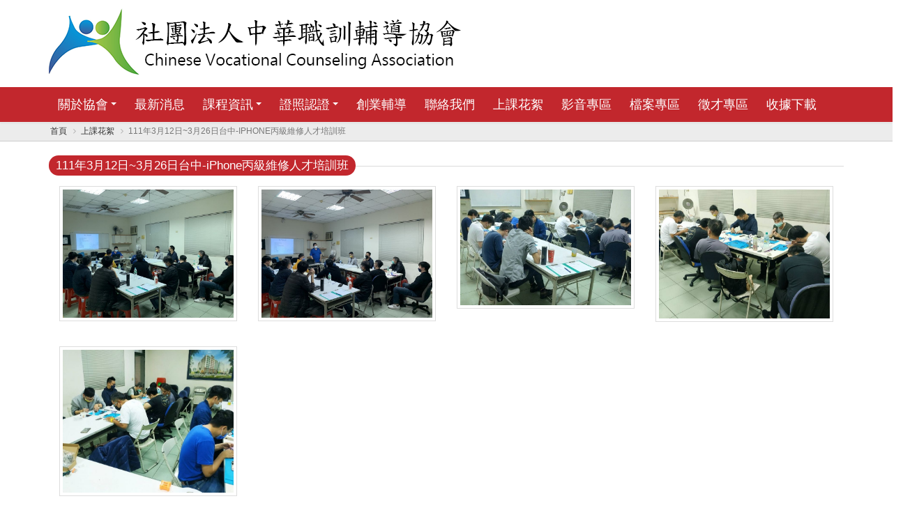

--- FILE ---
content_type: text/html; charset=UTF-8
request_url: https://taiwansab.org.tw/classroom-view.php?id=23
body_size: 2664
content:
<!DOCTYPE html>
<html>
	<head>
		<meta charset="utf-8">
		<meta http-equiv="X-UA-Compatible" content="IE=edge">
		<meta name="viewport" content="width=device-width, minimum-scale=1.0, maximum-scale=1.0, user-scalable=no">
		
		<title>111年3月12日~3月26日台中-iPhone丙級維修人才培訓班|上課花絮|社團法人中華職訓輔導協會</title>	
		<meta name="description" content="111年3月12日~3月26日台中-iPhone丙級維修人才培訓班">
		
		<link rel="stylesheet" href="vendor/bootstrap/css/bootstrap.min.css">
		<link rel="stylesheet" href="vendor/font-awesome/css/font-awesome.min.css">
		<link rel="stylesheet" href="vendor/animate/animate.min.css">
		<link rel="stylesheet" href="vendor/simple-line-icons/css/simple-line-icons.min.css">
		<link rel="stylesheet" href="vendor/magnific-popup/magnific-popup.min.css">
		<link rel="stylesheet" href="css/theme.css">
		<link rel="stylesheet" href="css/theme-elements.css">
		<link rel="stylesheet" href="css/skin.css"> 
		<link rel="stylesheet" href="css/taiwansab.css">
		<link rel="stylesheet" href="css/custom.css">
		<script src="vendor/modernizr/modernizr.min.js"></script>
	</head>
	<body>
		<div class="body">
			<header id="header" class="header-narrow" data-plugin-options="{'stickyEnabled': true, 'stickyEnableOnBoxed': true, 'stickyEnableOnMobile': true, 'stickyStartAt': 0, 'stickySetTop': '0px', 'stickyChangeLogo': false}">
	<div class="header-body">
		<div class="header-nav-bg show_mobile">
			<div class="header-title">
				中華職訓輔導協會
				<button class="btn header-btn-collapse-nav" data-toggle="collapse" data-target=".header-nav-main">
					<i class="fa fa-bars"></i>
				</button>
			</div>
		</div>
		<div class="header-container container hide_mobile">
			<div class="header-row">
				<div class="header-column">
					<div class="header-logo">
						<a href=".">
							<img src="images/logo.png">
						</a>
					</div>
				</div>
				<div class="header-column">

				</div>
			</div>
		</div>
		<div class="header-nav-bg">
			<div class="container">
				<div class="header-row">
					<div class="header-nav pt-xs">
						<div class="header-nav-main header-nav-main-effect-1 header-nav-main-sub-effect-1 collapse m-none">
							<nav>
								<ul class="nav nav-pills" id="mainNav">
									<li class="dropdown dropdown-full-color dropdown-primary dropdown-full-color dropdown-primary">
										<a class="dropdown-toggle">關於協會</a>
										<ul class="dropdown-menu">
											<li><a href="about.php">協會簡介</a></li>
											<li><a href="about2.php">訓練政策</a></li>
											<li><a href="about3.php">組織架構</a></li>
										</ul>
									</li>
									<li><a href="news.php">最新消息</a></li>
									<li class="dropdown dropdown-full-color dropdown-primary dropdown-full-color dropdown-primary">
										<a class="dropdown-toggle">課程資訊</a>
										<ul class="dropdown-menu">
											<li><a href="javascript:;">長照課程</a>
												<ul class="dropdown-menu-sub">
													<li><a href="course.php?id=6">台北</a></li>
													<li><a href="course.php?id=7">台中</a></li>
													<li><a href="course.php?id=8">高雄</a></li>
													<li><a href="course.php?id=9">直播視訊</a></li>
												</ul>
											</li>
											<li><a href="course.php?id=1">手機課程</a></li>
											<li><a href="course.php?id=2">創業課程</a></li>
											<li><a href="course.php?id=3">自費課程</a></li>
											<li><a href="course.php?id=4">產投課程</a></li>
											<li><a href="course.php?id=5">其他</a></li>
										</ul>
									</li>
									<li class="dropdown dropdown-full-color dropdown-primary dropdown-full-color dropdown-primary">
										<a class="dropdown-toggle">證照認證</a>
										<ul class="dropdown-menu">
											<li><a href="attest.php?id=1">手機維修認證</a></li>
											<!--<li><a href="attest.php?id=0">珠寶鑑定認證</a></li>
											<li><a href="attest.php?id=2">汽車鑑定認證</a></li>
											<li><a href="attest.php?id=3">美容油壓認證</a></li>-->
										</ul>
									</li>
									<li><a href="coach.php">創業輔導</a></li>
									<li><a href="contact.php">聯絡我們</a></li>
									<li><a href="classroom.php">上課花絮</a></li>
									<li><a href="video.php">影音專區</a></li>
									<li><a href="file.php">檔案專區</a></li>
									<li><a href="join.php">徵才專區</a></li>
									<li><a href="download.php">收據下載</a></li>
								</ul>
							</nav>
						</div>
					</div>
				</div>
			</div>
		</div>
	</div>
</header>			<div role="main" class="main">
				<section class="page-header">
					<div class="container">
						<ul class="breadcrumb">
							<li><a href=".">首頁</a></li>
							<li><a href="classroom.php">上課花絮</a></li>
							<li class="active">111年3月12日~3月26日台中-iPhone丙級維修人才培訓班</li>
						</ul>
					</div>
				</section>
				<section class="section section-no-border background-color-light m-none">
					<div class="container">
						<div class="row">
							<div class="col-md-12">
								<div class="heading heading-border heading-middle-border">
									<h4>111年3月12日~3月26日台中-iPhone丙級維修人才培訓班</h4>
								</div>
								<div class="best_font"></div>
<ul class="portfolio-list lightbox m-none" data-plugin-options="{'delegate': 'a.lightbox-portfolio', 'type': 'image', 'gallery': {'enabled': true}}">
		<li class="col-md-3 col-sm-6 col-xs-12">
		<div class="portfolio-item">
			<span class="thumb-info thumb-info-lighten thumb-info-centered-icons">
				<span class="thumb-info-wrapper">
					<img src="upload/classroom/328346414060719.jpg" class="img-responsive" alt="">
					<span class="thumb-info-action">
						<a href="upload/classroom/328346414060719.jpg" class="lightbox-portfolio">
							<span class="thumb-info-action-icon thumb-info-action-icon-light"><i class="fa fa-search-plus"></i></span>
						</a>
					</span>
				</span>
			</span>
		</div>
	</li>
		<li class="col-md-3 col-sm-6 col-xs-12">
		<div class="portfolio-item">
			<span class="thumb-info thumb-info-lighten thumb-info-centered-icons">
				<span class="thumb-info-wrapper">
					<img src="upload/classroom/328346416309742.jpg" class="img-responsive" alt="">
					<span class="thumb-info-action">
						<a href="upload/classroom/328346416309742.jpg" class="lightbox-portfolio">
							<span class="thumb-info-action-icon thumb-info-action-icon-light"><i class="fa fa-search-plus"></i></span>
						</a>
					</span>
				</span>
			</span>
		</div>
	</li>
		<li class="col-md-3 col-sm-6 col-xs-12">
		<div class="portfolio-item">
			<span class="thumb-info thumb-info-lighten thumb-info-centered-icons">
				<span class="thumb-info-wrapper">
					<img src="upload/classroom/328357087397252.jpg" class="img-responsive" alt="">
					<span class="thumb-info-action">
						<a href="upload/classroom/328357087397252.jpg" class="lightbox-portfolio">
							<span class="thumb-info-action-icon thumb-info-action-icon-light"><i class="fa fa-search-plus"></i></span>
						</a>
					</span>
				</span>
			</span>
		</div>
	</li>
		<li class="col-md-3 col-sm-6 col-xs-12">
		<div class="portfolio-item">
			<span class="thumb-info thumb-info-lighten thumb-info-centered-icons">
				<span class="thumb-info-wrapper">
					<img src="upload/classroom/328357766506006.jpg" class="img-responsive" alt="">
					<span class="thumb-info-action">
						<a href="upload/classroom/328357766506006.jpg" class="lightbox-portfolio">
							<span class="thumb-info-action-icon thumb-info-action-icon-light"><i class="fa fa-search-plus"></i></span>
						</a>
					</span>
				</span>
			</span>
		</div>
	</li>
		<li class="col-md-3 col-sm-6 col-xs-12">
		<div class="portfolio-item">
			<span class="thumb-info thumb-info-lighten thumb-info-centered-icons">
				<span class="thumb-info-wrapper">
					<img src="upload/classroom/328358288803053.jpg" class="img-responsive" alt="">
					<span class="thumb-info-action">
						<a href="upload/classroom/328358288803053.jpg" class="lightbox-portfolio">
							<span class="thumb-info-action-icon thumb-info-action-icon-light"><i class="fa fa-search-plus"></i></span>
						</a>
					</span>
				</span>
			</span>
		</div>
	</li>
	</ul>
							</div>
						</div>
					</div>
				</section>
							<footer id="footer" class="custom-footer m-none">
				<div class="container">
					<div class="row">
						<div class="col-md-5">
							<p><i class="fa fa-map-marker"></i> <strong>辦事處:</strong> 台中市北屯區大連路三段16號10樓之2</p>
						</div>
						<div class="col-md-4">
							<p><i class="fa fa-phone"></i> <strong>電話:</strong> (04) 2249-0111</p>
						</div>
						<div class="col-md-3">
							<p><i class="fa fa-envelope"></i> <strong>Email:</strong> <a href="mailto:taiwansab.org@gmail.com">taiwansab.org@gmail.com</a></p>
						</div>
						<div class="row">
							<div class="col-md-12">
								<hr class="light">
							</div>
						</div>
					</div>
				</div>
				<div class="row center">
					<div class="col-md-12">
						<div>
							<a href="https://fb.me/taiwansab" target="_blank" title="Facebook"><img src="images/icon-fb.png"></a>
							<a href="https://line.me/R/ti/p/%40bdb4732l" target="_blank" title="LINE"><img src="images/icon-line.png"></a>
						</div>
						<p>© 2017 社團法人中華職訓輔導協會</p>
					</div>
				</div>
			</footer>
			<script>
				var u = navigator.userAgent,
					ua = navigator.userAgent.toLowerCase();
				let isLineApp = u.indexOf("Line") > -1 ? true : false; //Line 內建瀏覽器
				let isFbApp = u.indexOf("FBAV") > -1 ? true : false; // FB App 內建瀏覽器
				if (isLineApp || isFbApp) {
					location.href = location.href + "?openExternalBrowser=1";
				}
			</script>			</div>
		</div>
		<script src="vendor/jquery/jquery.min.js"></script>
		<script src="vendor/jquery.appear/jquery.appear.min.js"></script>
		<script src="vendor/jquery.easing/jquery.easing.min.js"></script>
		<script src="vendor/jquery-cookie/jquery-cookie.min.js"></script>
		<script src="vendor/bootstrap/js/bootstrap.min.js"></script>
		<script src="vendor/magnific-popup/jquery.magnific-popup.min.js"></script>
		<script src="js/theme.js"></script>
		<script src="js/theme.init.js"></script>
			</body>
</html>

--- FILE ---
content_type: text/css
request_url: https://taiwansab.org.tw/css/skin.css
body_size: 15538
content:
a {
	color: #333;
}

a:hover {
	color: #999;
}

a:focus {
	color: #333;
}

a:active {
	color: #333;
}

html .heading-primary,
html .lnk-primary,
html .text-color-primary {
	color: #da7940 !important;
}

html .heading.heading-primary h1,
html .heading.heading-primary h2,
html .heading.heading-primary h3,
html .heading.heading-primary h4,
html .heading.heading-primary h5,
html .heading.heading-primary h6 {
	border-color: #da7940;
}

html .heading-secondary,
html .lnk-secondary,
html .text-color-secondary {
	color: #312227 !important;
}

html .heading.heading-secondary h1,
html .heading.heading-secondary h2,
html .heading.heading-secondary h3,
html .heading.heading-secondary h4,
html .heading.heading-secondary h5,
html .heading.heading-secondary h6 {
	border-color: #312227;
}

html .heading-tertiary,
html .lnk-tertiary,
html .text-color-tertiary {
	color: #efece8 !important;
}

html .heading.heading-tertiary h1,
html .heading.heading-tertiary h2,
html .heading.heading-tertiary h3,
html .heading.heading-tertiary h4,
html .heading.heading-tertiary h5,
html .heading.heading-tertiary h6 {
	border-color: #efece8;
}

html .heading-quaternary,
html .lnk-quaternary,
html .text-color-quaternary {
	color: #101019 !important;
}

html .heading.heading-quaternary h1,
html .heading.heading-quaternary h2,
html .heading.heading-quaternary h3,
html .heading.heading-quaternary h4,
html .heading.heading-quaternary h5,
html .heading.heading-quaternary h6 {
	border-color: #101019;
}

html .heading-dark,
html .lnk-dark,
html .text-color-dark {
	color: #2e353e !important;
}

html .heading.heading-dark h1,
html .heading.heading-dark h2,
html .heading.heading-dark h3,
html .heading.heading-dark h4,
html .heading.heading-dark h5,
html .heading.heading-dark h6 {
	border-color: #2e353e;
}

html .heading-light,
html .lnk-light,
html .text-color-light {
	color: #ffffff !important;
}

html .heading.heading-light h1,
html .heading.heading-light h2,
html .heading.heading-light h3,
html .heading.heading-light h4,
html .heading.heading-light h5,
html .heading.heading-light h6 {
	border-color: #ffffff;
}

html .background-color-primary {
	background-color: #da7940 !important;
}

html .background-color-secondary {
	background-color: #312227 !important;
}

html .background-color-tertiary {
	background-color: #efece8 !important;
}

html .background-color-quaternary {
	background-color: #101019 !important;
}

html .background-color-dark {
	background-color: #2e353e !important;
}

html .background-color-light {
	background-color: #ffffff !important;
}

.alternative-font {
	color: #da7940;
}

html .blockquote-primary {
	border-color: #da7940 !important;
}

html .blockquote-secondary {
	border-color: #312227 !important;
}

html .blockquote-tertiary {
	border-color: #efece8 !important;
}

html .blockquote-quaternary {
	border-color: #101019 !important;
}

html .blockquote-dark {
	border-color: #2e353e !important;
}

html .blockquote-light {
	border-color: #ffffff !important;
}

p.drop-caps:first-letter {
	color: #da7940;
}

p.drop-caps.drop-caps-style-2:first-letter {
	background-color: #da7940;
}

ul.nav-pills > li.active > a {
	background-color: #da7940;
}

ul.nav-pills > li.active > a:hover,
ul.nav-pills > li.active > a:focus {
	background-color: #da7940;
}

html ul.nav-pills-primary a {
	color: #da7940;
}

html ul.nav-pills-primary a:hover {
	color: #de8855;
}

html ul.nav-pills-primary a:focus {
	color: #de8855;
}

html ul.nav-pills-primary a:active {
	color: #d66a2b;
}

html ul.nav-pills-primary > li.active > a {
	background-color: #da7940;
}

html ul.nav-pills-primary > li.active > a:hover,
html ul.nav-pills-primary > li.active > a:focus {
	background-color: #da7940;
}

html ul.nav-pills-secondary a {
	color: #312227;
}

html ul.nav-pills-secondary a:hover {
	color: #402c33;
}

html ul.nav-pills-secondary a:focus {
	color: #402c33;
}

html ul.nav-pills-secondary a:active {
	color: #22181b;
}

html ul.nav-pills-secondary > li.active > a {
	background-color: #312227;
}

html ul.nav-pills-secondary > li.active > a:hover,
html ul.nav-pills-secondary > li.active > a:focus {
	background-color: #312227;
}

html ul.nav-pills-tertiary a {
	color: #efece8;
}

html ul.nav-pills-tertiary a:hover {
	color: #f9f8f7;
}

html ul.nav-pills-tertiary a:focus {
	color: #f9f8f7;
}

html ul.nav-pills-tertiary a:active {
	color: #e5e0d9;
}

html ul.nav-pills-tertiary > li.active > a {
	background-color: #efece8;
}

html ul.nav-pills-tertiary > li.active > a:hover,
html ul.nav-pills-tertiary > li.active > a:focus {
	background-color: #efece8;
}

html ul.nav-pills-quaternary a {
	color: #101019;
}

html ul.nav-pills-quaternary a:hover {
	color: #1a1a29;
}

html ul.nav-pills-quaternary a:focus {
	color: #1a1a29;
}

html ul.nav-pills-quaternary a:active {
	color: #060609;
}

html ul.nav-pills-quaternary > li.active > a {
	background-color: #101019;
}

html ul.nav-pills-quaternary > li.active > a:hover,
html ul.nav-pills-quaternary > li.active > a:focus {
	background-color: #101019;
}

html ul.nav-pills-dark a {
	color: #2e353e;
}

html ul.nav-pills-dark a:hover {
	color: #39424d;
}

html ul.nav-pills-dark a:focus {
	color: #39424d;
}

html ul.nav-pills-dark a:active {
	color: #23282f;
}

html ul.nav-pills-dark > li.active > a {
	background-color: #2e353e;
}

html ul.nav-pills-dark > li.active > a:hover,
html ul.nav-pills-dark > li.active > a:focus {
	background-color: #2e353e;
}

html ul.nav-pills-light a {
	color: #ffffff;
}

html ul.nav-pills-light a:hover {
	color: #ffffff;
}

html ul.nav-pills-light a:focus {
	color: #ffffff;
}

html ul.nav-pills-light a:active {
	color: #f2f2f2;
}

html ul.nav-pills-light > li.active > a {
	background-color: #ffffff;
}

html ul.nav-pills-light > li.active > a:hover,
html ul.nav-pills-light > li.active > a:focus {
	background-color: #ffffff;
}

.sort-source-wrapper .nav > li.active > a {
	color: #da7940;
}

.sort-source-wrapper .nav > li.active > a:hover,
.sort-source-wrapper .nav > li.active > a:focus {
	color: #da7940;
}

.sort-source.sort-source-style-2 > li.active > a:after {
	border-top-color: #da7940;
}

html .label-primary {
	background-color: #da7940;
}

html .label-secondary {
	background-color: #312227;
}

html .label-tertiary {
	background-color: #efece8;
}

html .label-quaternary {
	background-color: #101019;
}

html .label-dark {
	background-color: #2e353e;
}

html .label-light {
	background-color: #ffffff;
}

.btn-link {
	color: #da7940;
}

.btn-link:hover {
	color: #de8855;
}

.btn-link:active {
	color: #d66a2b;
}

html .btn-primary {
	color: #ffffff;
	background-color: #da7940;
	border-color: #da7940 #da7940 #c25f25;
}

html .btn-primary:hover {
	border-color: #de8855 #de8855 #d66a2b;
	background-color: #de8855;
}

html .btn-primary:active,
html .btn-primary:focus,
html .btn-primary:active:hover,
html .btn-primary:active:focus {
	border-color: #d66a2b #d66a2b #d66a2b;
	background-color: #d66a2b;
}

html .btn-primary.dropdown-toggle {
	border-left-color: #d66a2b;
}

html .btn-primary[disabled],
html .btn-primary[disabled]:hover,
html .btn-primary[disabled]:active,
html .btn-primary[disabled]:focus {
	border-color: #ebb595;
	background-color: #ebb595;
}

html .btn-primary:hover,
html .btn-primary:focus,
html .btn-primary:active:hover,
html .btn-primary:active:focus {
	color: #ffffff;
}

html .btn-primary-scale-2 {
	color: #ffffff;
	background-color: #c25f25;
	border-color: #c25f25 #c25f25 #974a1d;
}

html .btn-primary-scale-2:hover {
	border-color: #d66a2b #d66a2b #ac5521;
	background-color: #d66a2b;
}

html .btn-primary-scale-2:active,
html .btn-primary-scale-2:focus,
html .btn-primary-scale-2:active:hover,
html .btn-primary-scale-2:active:focus {
	border-color: #ac5521 #ac5521 #ac5521;
	background-color: #ac5521;
}

html .btn-primary-scale-2.dropdown-toggle {
	border-left-color: #ac5521;
}

html .btn-primary-scale-2[disabled],
html .btn-primary-scale-2[disabled]:hover,
html .btn-primary-scale-2[disabled]:active,
html .btn-primary-scale-2[disabled]:focus {
	border-color: #e2976b;
	background-color: #e2976b;
}

html .btn-secondary {
	color: #ffffff;
	background-color: #312227;
	border-color: #312227 #312227 #130d0f;
}

html .btn-secondary:hover {
	border-color: #402c33 #402c33 #22181b;
	background-color: #402c33;
}

html .btn-secondary:active,
html .btn-secondary:focus,
html .btn-secondary:active:hover,
html .btn-secondary:active:focus {
	border-color: #22181b #22181b #22181b;
	background-color: #22181b;
}

html .btn-secondary.dropdown-toggle {
	border-left-color: #22181b;
}

html .btn-secondary[disabled],
html .btn-secondary[disabled]:hover,
html .btn-secondary[disabled]:active,
html .btn-secondary[disabled]:focus {
	border-color: #6d4c57;
	background-color: #6d4c57;
}

html .btn-secondary:hover,
html .btn-secondary:focus,
html .btn-secondary:active:hover,
html .btn-secondary:active:focus {
	color: #ffffff;
}

html .btn-secondary-scale-2 {
	color: #ffffff;
	background-color: #130d0f;
	border-color: #130d0f #130d0f #000000;
}

html .btn-secondary-scale-2:hover {
	border-color: #22181b #22181b #040303;
	background-color: #22181b;
}

html .btn-secondary-scale-2:active,
html .btn-secondary-scale-2:focus,
html .btn-secondary-scale-2:active:hover,
html .btn-secondary-scale-2:active:focus {
	border-color: #040303 #040303 #040303;
	background-color: #040303;
}

html .btn-secondary-scale-2.dropdown-toggle {
	border-left-color: #040303;
}

html .btn-secondary-scale-2[disabled],
html .btn-secondary-scale-2[disabled]:hover,
html .btn-secondary-scale-2[disabled]:active,
html .btn-secondary-scale-2[disabled]:focus {
	border-color: #4f373f;
	background-color: #4f373f;
}

html .btn-tertiary {
	color: #ffffff;
	background-color: #efece8;
	border-color: #efece8 #efece8 #dad3ca;
}

html .btn-tertiary:hover {
	border-color: #f9f8f7 #f9f8f7 #e5e0d9;
	background-color: #f9f8f7;
}

html .btn-tertiary:active,
html .btn-tertiary:focus,
html .btn-tertiary:active:hover,
html .btn-tertiary:active:focus {
	border-color: #e5e0d9 #e5e0d9 #e5e0d9;
	background-color: #e5e0d9;
}

html .btn-tertiary.dropdown-toggle {
	border-left-color: #e5e0d9;
}

html .btn-tertiary[disabled],
html .btn-tertiary[disabled]:hover,
html .btn-tertiary[disabled]:active,
html .btn-tertiary[disabled]:focus {
	border-color: #ffffff;
	background-color: #ffffff;
}

html .btn-tertiary:hover,
html .btn-tertiary:focus,
html .btn-tertiary:active:hover,
html .btn-tertiary:active:focus {
	color: #777777;
}

html .btn-tertiary-scale-2 {
	color: #ffffff;
	background-color: #dad3ca;
	border-color: #dad3ca #dad3ca #c5baac;
}

html .btn-tertiary-scale-2:hover {
	border-color: #e5e0d9 #e5e0d9 #d0c7bb;
	background-color: #e5e0d9;
}

html .btn-tertiary-scale-2:active,
html .btn-tertiary-scale-2:focus,
html .btn-tertiary-scale-2:active:hover,
html .btn-tertiary-scale-2:active:focus {
	border-color: #d0c7bb #d0c7bb #d0c7bb;
	background-color: #d0c7bb;
}

html .btn-tertiary-scale-2.dropdown-toggle {
	border-left-color: #d0c7bb;
}

html .btn-tertiary-scale-2[disabled],
html .btn-tertiary-scale-2[disabled]:hover,
html .btn-tertiary-scale-2[disabled]:active,
html .btn-tertiary-scale-2[disabled]:focus {
	border-color: #ffffff;
	background-color: #ffffff;
}

html .btn-quaternary {
	color: #ffffff;
	background-color: #101019;
	border-color: #101019 #101019 #000000;
}

html .btn-quaternary:hover {
	border-color: #1a1a29 #1a1a29 #060609;
	background-color: #1a1a29;
}

html .btn-quaternary:active,
html .btn-quaternary:focus,
html .btn-quaternary:active:hover,
html .btn-quaternary:active:focus {
	border-color: #060609 #060609 #060609;
	background-color: #060609;
}

html .btn-quaternary.dropdown-toggle {
	border-left-color: #060609;
}

html .btn-quaternary[disabled],
html .btn-quaternary[disabled]:hover,
html .btn-quaternary[disabled]:active,
html .btn-quaternary[disabled]:focus {
	border-color: #383857;
	background-color: #383857;
}

html .btn-quaternary:hover,
html .btn-quaternary:focus,
html .btn-quaternary:active:hover,
html .btn-quaternary:active:focus {
	color: #ffffff;
}

html .btn-quaternary-scale-2 {
	color: #ffffff;
	background-color: #000000;
	border-color: #000000 #000000 #000000;
}

html .btn-quaternary-scale-2:hover {
	border-color: #0d0d0d #0d0d0d #000000;
	background-color: #0d0d0d;
}

html .btn-quaternary-scale-2:active,
html .btn-quaternary-scale-2:focus,
html .btn-quaternary-scale-2:active:hover,
html .btn-quaternary-scale-2:active:focus {
	border-color: #000000 #000000 #000000;
	background-color: #000000;
}

html .btn-quaternary-scale-2.dropdown-toggle {
	border-left-color: #000000;
}

html .btn-quaternary-scale-2[disabled],
html .btn-quaternary-scale-2[disabled]:hover,
html .btn-quaternary-scale-2[disabled]:active,
html .btn-quaternary-scale-2[disabled]:focus {
	border-color: #333333;
	background-color: #333333;
}

html .btn-dark {
	color: #ffffff;
	background-color: #2e353e;
	border-color: #2e353e #2e353e #181c21;
}

html .btn-dark:hover {
	border-color: #39424d #39424d #23282f;
	background-color: #39424d;
}

html .btn-dark:active,
html .btn-dark:focus,
html .btn-dark:active:hover,
html .btn-dark:active:focus {
	border-color: #23282f #23282f #23282f;
	background-color: #23282f;
}

html .btn-dark.dropdown-toggle {
	border-left-color: #23282f;
}

html .btn-dark[disabled],
html .btn-dark[disabled]:hover,
html .btn-dark[disabled]:active,
html .btn-dark[disabled]:focus {
	border-color: #596779;
	background-color: #596779;
}

html .btn-dark:hover,
html .btn-dark:focus,
html .btn-dark:active:hover,
html .btn-dark:active:focus {
	color: #ffffff;
}

html .btn-dark-scale-2 {
	color: #ffffff;
	background-color: #181c21;
	border-color: #181c21 #181c21 #030303;
}

html .btn-dark-scale-2:hover {
	border-color: #23282f #23282f #0d0f12;
	background-color: #23282f;
}

html .btn-dark-scale-2:active,
html .btn-dark-scale-2:focus,
html .btn-dark-scale-2:active:hover,
html .btn-dark-scale-2:active:focus {
	border-color: #0d0f12 #0d0f12 #0d0f12;
	background-color: #0d0f12;
}

html .btn-dark-scale-2.dropdown-toggle {
	border-left-color: #0d0f12;
}

html .btn-dark-scale-2[disabled],
html .btn-dark-scale-2[disabled]:hover,
html .btn-dark-scale-2[disabled]:active,
html .btn-dark-scale-2[disabled]:focus {
	border-color: #444e5b;
	background-color: #444e5b;
}

html .btn-light {
	color: #ffffff;
	background-color: #ffffff;
	border-color: #ffffff #ffffff #e6e6e6;
}

html .btn-light:hover {
	border-color: #ffffff #ffffff #f2f2f2;
	background-color: #ffffff;
}

html .btn-light:active,
html .btn-light:focus,
html .btn-light:active:hover,
html .btn-light:active:focus {
	border-color: #f2f2f2 #f2f2f2 #f2f2f2;
	background-color: #f2f2f2;
}

html .btn-light.dropdown-toggle {
	border-left-color: #f2f2f2;
}

html .btn-light[disabled],
html .btn-light[disabled]:hover,
html .btn-light[disabled]:active,
html .btn-light[disabled]:focus {
	border-color: #ffffff;
	background-color: #ffffff;
}

html .btn-light:hover,
html .btn-light:focus,
html .btn-light:active:hover,
html .btn-light:active:focus {
	color: #777777;
}

html .btn-light-scale-2 {
	color: #ffffff;
	background-color: #e6e6e6;
	border-color: #e6e6e6 #e6e6e6 #cccccc;
}

html .btn-light-scale-2:hover {
	border-color: #f2f2f2 #f2f2f2 #d9d9d9;
	background-color: #f2f2f2;
}

html .btn-light-scale-2:active,
html .btn-light-scale-2:focus,
html .btn-light-scale-2:active:hover,
html .btn-light-scale-2:active:focus {
	border-color: #d9d9d9 #d9d9d9 #d9d9d9;
	background-color: #d9d9d9;
}

html .btn-light-scale-2.dropdown-toggle {
	border-left-color: #d9d9d9;
}

html .btn-light-scale-2[disabled],
html .btn-light-scale-2[disabled]:hover,
html .btn-light-scale-2[disabled]:active,
html .btn-light-scale-2[disabled]:focus {
	border-color: #ffffff;
	background-color: #ffffff;
}

html .btn-borders.btn-primary {
	background: transparent;
	border-color: #da7940;
	color: #da7940;
	text-shadow: none;
}

html .btn-borders.btn-primary:hover,
html .btn-borders.btn-primary:focus {
	background-color: #da7940;
	border-color: #da7940 #da7940 #c25f25;
	border-color: #da7940 !important;
	color: #ffffff;
}

html .btn-borders.btn-primary:hover:hover,
html .btn-borders.btn-primary:focus:hover {
	border-color: #de8855 #de8855 #d66a2b;
	background-color: #de8855;
}

html .btn-borders.btn-primary:hover:active,
html .btn-borders.btn-primary:focus:active,
html .btn-borders.btn-primary:hover:focus,
html .btn-borders.btn-primary:focus:focus,
html .btn-borders.btn-primary:hover:active:hover,
html .btn-borders.btn-primary:focus:active:hover,
html .btn-borders.btn-primary:hover:active:focus,
html .btn-borders.btn-primary:focus:active:focus {
	border-color: #d66a2b #d66a2b #d66a2b;
	background-color: #d66a2b;
}

html .btn-borders.btn-primary:hover.dropdown-toggle,
html .btn-borders.btn-primary:focus.dropdown-toggle {
	border-left-color: #d66a2b;
}

html .btn-borders.btn-primary:hover[disabled],
html .btn-borders.btn-primary:focus[disabled],
html .btn-borders.btn-primary:hover[disabled]:hover,
html .btn-borders.btn-primary:focus[disabled]:hover,
html .btn-borders.btn-primary:hover[disabled]:active,
html .btn-borders.btn-primary:focus[disabled]:active,
html .btn-borders.btn-primary:hover[disabled]:focus,
html .btn-borders.btn-primary:focus[disabled]:focus {
	border-color: #ebb595;
	background-color: #ebb595;
}

html .btn-borders.btn-secondary {
	background: transparent;
	border-color: #312227;
	color: #312227;
	text-shadow: none;
}

html .btn-borders.btn-secondary:hover,
html .btn-borders.btn-secondary:focus {
	background-color: #312227;
	border-color: #312227 #312227 #130d0f;
	border-color: #312227 !important;
	color: #ffffff;
}

html .btn-borders.btn-secondary:hover:hover,
html .btn-borders.btn-secondary:focus:hover {
	border-color: #402c33 #402c33 #22181b;
	background-color: #402c33;
}

html .btn-borders.btn-secondary:hover:active,
html .btn-borders.btn-secondary:focus:active,
html .btn-borders.btn-secondary:hover:focus,
html .btn-borders.btn-secondary:focus:focus,
html .btn-borders.btn-secondary:hover:active:hover,
html .btn-borders.btn-secondary:focus:active:hover,
html .btn-borders.btn-secondary:hover:active:focus,
html .btn-borders.btn-secondary:focus:active:focus {
	border-color: #22181b #22181b #22181b;
	background-color: #22181b;
}

html .btn-borders.btn-secondary:hover.dropdown-toggle,
html .btn-borders.btn-secondary:focus.dropdown-toggle {
	border-left-color: #22181b;
}

html .btn-borders.btn-secondary:hover[disabled],
html .btn-borders.btn-secondary:focus[disabled],
html .btn-borders.btn-secondary:hover[disabled]:hover,
html .btn-borders.btn-secondary:focus[disabled]:hover,
html .btn-borders.btn-secondary:hover[disabled]:active,
html .btn-borders.btn-secondary:focus[disabled]:active,
html .btn-borders.btn-secondary:hover[disabled]:focus,
html .btn-borders.btn-secondary:focus[disabled]:focus {
	border-color: #6d4c57;
	background-color: #6d4c57;
}

html .btn-borders.btn-tertiary {
	background: transparent;
	border-color: #efece8;
	color: #efece8;
	text-shadow: none;
}

html .btn-borders.btn-tertiary:hover,
html .btn-borders.btn-tertiary:focus {
	color: #ffffff;
	background-color: #efece8;
	border-color: #efece8 #efece8 #dad3ca;
	border-color: #efece8 !important;
	color: #777777;
}

html .btn-borders.btn-tertiary:hover:hover,
html .btn-borders.btn-tertiary:focus:hover {
	border-color: #f9f8f7 #f9f8f7 #e5e0d9;
	background-color: #f9f8f7;
}

html .btn-borders.btn-tertiary:hover:active,
html .btn-borders.btn-tertiary:focus:active,
html .btn-borders.btn-tertiary:hover:focus,
html .btn-borders.btn-tertiary:focus:focus,
html .btn-borders.btn-tertiary:hover:active:hover,
html .btn-borders.btn-tertiary:focus:active:hover,
html .btn-borders.btn-tertiary:hover:active:focus,
html .btn-borders.btn-tertiary:focus:active:focus {
	border-color: #e5e0d9 #e5e0d9 #e5e0d9;
	background-color: #e5e0d9;
}

html .btn-borders.btn-tertiary:hover.dropdown-toggle,
html .btn-borders.btn-tertiary:focus.dropdown-toggle {
	border-left-color: #e5e0d9;
}

html .btn-borders.btn-tertiary:hover[disabled],
html .btn-borders.btn-tertiary:focus[disabled],
html .btn-borders.btn-tertiary:hover[disabled]:hover,
html .btn-borders.btn-tertiary:focus[disabled]:hover,
html .btn-borders.btn-tertiary:hover[disabled]:active,
html .btn-borders.btn-tertiary:focus[disabled]:active,
html .btn-borders.btn-tertiary:hover[disabled]:focus,
html .btn-borders.btn-tertiary:focus[disabled]:focus {
	border-color: #ffffff;
	background-color: #ffffff;
}

html .btn-borders.btn-quaternary {
	background: transparent;
	border-color: #101019;
	color: #101019;
	text-shadow: none;
}

html .btn-borders.btn-quaternary:hover,
html .btn-borders.btn-quaternary:focus {
	background-color: #101019;
	border-color: #101019 #101019 #000000;
	border-color: #101019 !important;
	color: #ffffff;
}

html .btn-borders.btn-quaternary:hover:hover,
html .btn-borders.btn-quaternary:focus:hover {
	border-color: #1a1a29 #1a1a29 #060609;
	background-color: #1a1a29;
}

html .btn-borders.btn-quaternary:hover:active,
html .btn-borders.btn-quaternary:focus:active,
html .btn-borders.btn-quaternary:hover:focus,
html .btn-borders.btn-quaternary:focus:focus,
html .btn-borders.btn-quaternary:hover:active:hover,
html .btn-borders.btn-quaternary:focus:active:hover,
html .btn-borders.btn-quaternary:hover:active:focus,
html .btn-borders.btn-quaternary:focus:active:focus {
	border-color: #060609 #060609 #060609;
	background-color: #060609;
}

html .btn-borders.btn-quaternary:hover.dropdown-toggle,
html .btn-borders.btn-quaternary:focus.dropdown-toggle {
	border-left-color: #060609;
}

html .btn-borders.btn-quaternary:hover[disabled],
html .btn-borders.btn-quaternary:focus[disabled],
html .btn-borders.btn-quaternary:hover[disabled]:hover,
html .btn-borders.btn-quaternary:focus[disabled]:hover,
html .btn-borders.btn-quaternary:hover[disabled]:active,
html .btn-borders.btn-quaternary:focus[disabled]:active,
html .btn-borders.btn-quaternary:hover[disabled]:focus,
html .btn-borders.btn-quaternary:focus[disabled]:focus {
	border-color: #383857;
	background-color: #383857;
}

html .btn-borders.btn-dark {
	background: transparent;
	border-color: #2e353e;
	color: #2e353e;
	text-shadow: none;
}

html .btn-borders.btn-dark:hover,
html .btn-borders.btn-dark:focus {
	background-color: #2e353e;
	border-color: #2e353e #2e353e #181c21;
	border-color: #2e353e !important;
	color: #ffffff;
}

html .btn-borders.btn-dark:hover:hover,
html .btn-borders.btn-dark:focus:hover {
	border-color: #39424d #39424d #23282f;
	background-color: #39424d;
}

html .btn-borders.btn-dark:hover:active,
html .btn-borders.btn-dark:focus:active,
html .btn-borders.btn-dark:hover:focus,
html .btn-borders.btn-dark:focus:focus,
html .btn-borders.btn-dark:hover:active:hover,
html .btn-borders.btn-dark:focus:active:hover,
html .btn-borders.btn-dark:hover:active:focus,
html .btn-borders.btn-dark:focus:active:focus {
	border-color: #23282f #23282f #23282f;
	background-color: #23282f;
}

html .btn-borders.btn-dark:hover.dropdown-toggle,
html .btn-borders.btn-dark:focus.dropdown-toggle {
	border-left-color: #23282f;
}

html .btn-borders.btn-dark:hover[disabled],
html .btn-borders.btn-dark:focus[disabled],
html .btn-borders.btn-dark:hover[disabled]:hover,
html .btn-borders.btn-dark:focus[disabled]:hover,
html .btn-borders.btn-dark:hover[disabled]:active,
html .btn-borders.btn-dark:focus[disabled]:active,
html .btn-borders.btn-dark:hover[disabled]:focus,
html .btn-borders.btn-dark:focus[disabled]:focus {
	border-color: #596779;
	background-color: #596779;
}

html .btn-borders.btn-light {
	background: transparent;
	border-color: #ffffff;
	color: #ffffff;
	text-shadow: none;
}

html .btn-borders.btn-light:hover,
html .btn-borders.btn-light:focus {
	color: #ffffff;
	background-color: #ffffff;
	border-color: #ffffff #ffffff #e6e6e6;
	border-color: #ffffff !important;
	color: #777777;
}

html .btn-borders.btn-light:hover:hover,
html .btn-borders.btn-light:focus:hover {
	border-color: #ffffff #ffffff #f2f2f2;
	background-color: #ffffff;
}

html .btn-borders.btn-light:hover:active,
html .btn-borders.btn-light:focus:active,
html .btn-borders.btn-light:hover:focus,
html .btn-borders.btn-light:focus:focus,
html .btn-borders.btn-light:hover:active:hover,
html .btn-borders.btn-light:focus:active:hover,
html .btn-borders.btn-light:hover:active:focus,
html .btn-borders.btn-light:focus:active:focus {
	border-color: #f2f2f2 #f2f2f2 #f2f2f2;
	background-color: #f2f2f2;
}

html .btn-borders.btn-light:hover.dropdown-toggle,
html .btn-borders.btn-light:focus.dropdown-toggle {
	border-left-color: #f2f2f2;
}

html .btn-borders.btn-light:hover[disabled],
html .btn-borders.btn-light:focus[disabled],
html .btn-borders.btn-light:hover[disabled]:hover,
html .btn-borders.btn-light:focus[disabled]:hover,
html .btn-borders.btn-light:hover[disabled]:active,
html .btn-borders.btn-light:focus[disabled]:active,
html .btn-borders.btn-light:hover[disabled]:focus,
html .btn-borders.btn-light:focus[disabled]:focus {
	border-color: #ffffff;
	background-color: #ffffff;
}

.pagination > li > a,
.pagination > li > span,
.pagination > li > a:hover,
.pagination > li > span:hover,
.pagination > li > a:focus,
.pagination > li > span:focus {
	color: #da7940;
}

.pagination > .active > a,
.pagination > .active > span,
.pagination > .active > a:hover,
.pagination > .active > span:hover,
.pagination > .active > a:focus,
.pagination > .active > span:focus {
	background-color: #da7940 !important;
	border-color: #da7940;
}

body.dark .pagination > li > a,
body.dark .pagination > li > span,
body.dark .pagination > li > a:hover,
body.dark .pagination > li > span:hover,
body.dark .pagination > li > a:focus,
body.dark .pagination > li > span:focus {
	color: #da7940;
}

body.dark .pagination > .active > a,
body.dark .pagination > .active > span,
body.dark .pagination > .active > a:hover,
body.dark .pagination > .active > span:hover,
body.dark .pagination > .active > a:focus,
body.dark .pagination > .active > span:focus {
	background-color: #da7940;
	border-color: #da7940;
}

.pagination > .active > a,
body.dark .pagination > .active > a {
	color: #ffffff;
	background-color: #da7940;
	border-color: #da7940 #da7940 #c25f25;
}

.pagination > .active > a:hover,
body.dark .pagination > .active > a:hover {
	border-color: #de8855 #de8855 #d66a2b;
	background-color: #de8855;
}

.pagination > .active > a:active,
body.dark .pagination > .active > a:active,
.pagination > .active > a:focus,
body.dark .pagination > .active > a:focus,
.pagination > .active > a:active:hover,
body.dark .pagination > .active > a:active:hover,
.pagination > .active > a:active:focus,
body.dark .pagination > .active > a:active:focus {
	border-color: #d66a2b #d66a2b #d66a2b;
	background-color: #d66a2b;
}

.pagination > .active > a.dropdown-toggle,
body.dark .pagination > .active > a.dropdown-toggle {
	border-left-color: #d66a2b;
}

.pagination > .active > a[disabled],
body.dark .pagination > .active > a[disabled],
.pagination > .active > a[disabled]:hover,
body.dark .pagination > .active > a[disabled]:hover,
.pagination > .active > a[disabled]:active,
body.dark .pagination > .active > a[disabled]:active,
.pagination > .active > a[disabled]:focus,
body.dark .pagination > .active > a[disabled]:focus {
	border-color: #ebb595;
	background-color: #ebb595;
}

html .alert-primary {
	background-color: #da7940;
	border-color: #d87033;
	color: #ffffff;
}

html .alert-primary .alert-link {
	color: #ffffff;
}

html .alert-secondary {
	background-color: #312227;
	border-color: #281c20;
	color: #ffffff;
}

html .alert-secondary .alert-link {
	color: #ffffff;
}

html .alert-tertiary {
	background-color: #efece8;
	border-color: #e9e5df;
	color: #777777;
}

html .alert-tertiary .alert-link {
	color: #777777;
}

html .alert-quaternary {
	background-color: #101019;
	border-color: #0a0a10;
	color: #ffffff;
}

html .alert-quaternary .alert-link {
	color: #ffffff;
}

html .alert-dark {
	background-color: #2e353e;
	border-color: #272d35;
	color: #ffffff;
}

html .alert-dark .alert-link {
	color: #ffffff;
}

html .alert-light {
	background-color: #ffffff;
	border-color: #f7f7f7;
	color: #777777;
}

html .alert-light .alert-link {
	color: #777777;
}

html .progress-bar-primary {
	background-color: #da7940;
}

html .progress-bar-secondary {
	background-color: #312227;
}

html .progress-bar-tertiary {
	background-color: #efece8;
}

html .progress-bar-quaternary {
	background-color: #101019;
}

html .progress-bar-dark {
	background-color: #2e353e;
}

html .progress-bar-light {
	background-color: #ffffff;
}

html section.section-primary {
	background-color: #da7940 !important;
	border-color: #d66a2b !important;
}

html section.section-primary h1,
html section.section-primary h2,
html section.section-primary h3,
html section.section-primary h4,
html section.section-primary h5,
html section.section-primary h6 {
	color: #ffffff;
}

html section.section-primary p {
	color: #e6e6e6;
}

html section.section-primary-scale-2 {
	background-color: #c25f25 !important;
	border-color: #ac5521 !important;
}

html section.section-primary-scale-2 .sort-source.sort-source-style-2 > li.active > a:after {
	border-top-color: #c25f25;
}

html section.section-secondary {
	background-color: #312227 !important;
	border-color: #22181b !important;
}

html section.section-secondary h1,
html section.section-secondary h2,
html section.section-secondary h3,
html section.section-secondary h4,
html section.section-secondary h5,
html section.section-secondary h6 {
	color: #ffffff;
}

html section.section-secondary p {
	color: #e6e6e6;
}

html section.section-secondary-scale-2 {
	background-color: #130d0f !important;
	border-color: #040303 !important;
}

html section.section-secondary-scale-2 .sort-source.sort-source-style-2 > li.active > a:after {
	border-top-color: #130d0f;
}

html section.section-tertiary {
	background-color: #efece8 !important;
	border-color: #e5e0d9 !important;
}

html section.section-tertiary h1,
html section.section-tertiary h2,
html section.section-tertiary h3,
html section.section-tertiary h4,
html section.section-tertiary h5,
html section.section-tertiary h6 {
	color: #777777;
}

html section.section-tertiary p {
	color: #5e5e5e;
}

html section.section-tertiary-scale-2 {
	background-color: #dad3ca !important;
	border-color: #d0c7bb !important;
}

html section.section-tertiary-scale-2 .sort-source.sort-source-style-2 > li.active > a:after {
	border-top-color: #dad3ca;
}

html section.section-quaternary {
	background-color: #101019 !important;
	border-color: #060609 !important;
}

html section.section-quaternary h1,
html section.section-quaternary h2,
html section.section-quaternary h3,
html section.section-quaternary h4,
html section.section-quaternary h5,
html section.section-quaternary h6 {
	color: #ffffff;
}

html section.section-quaternary p {
	color: #e6e6e6;
}

html section.section-quaternary-scale-2 {
	background-color: #000000 !important;
	border-color: #000000 !important;
}

html section.section-quaternary-scale-2 .sort-source.sort-source-style-2 > li.active > a:after {
	border-top-color: #000000;
}

html section.section-dark {
	background-color: #2e353e !important;
	border-color: #23282f !important;
}

html section.section-dark h1,
html section.section-dark h2,
html section.section-dark h3,
html section.section-dark h4,
html section.section-dark h5,
html section.section-dark h6 {
	color: #ffffff;
}

html section.section-dark p {
	color: #e6e6e6;
}

html section.section-dark-scale-2 {
	background-color: #181c21 !important;
	border-color: #0d0f12 !important;
}

html section.section-dark-scale-2 .sort-source.sort-source-style-2 > li.active > a:after {
	border-top-color: #181c21;
}

html section.section-light {
	background-color: #ffffff !important;
	border-color: #f2f2f2 !important;
}

html section.section-light h1,
html section.section-light h2,
html section.section-light h3,
html section.section-light h4,
html section.section-light h5,
html section.section-light h6 {
	color: #777777;
}

html section.section-light p {
	color: #5e5e5e;
}

html section.section-light-scale-2 {
	background-color: #e6e6e6 !important;
	border-color: #d9d9d9 !important;
}

html section.section-light-scale-2 .sort-source.sort-source-style-2 > li.active > a:after {
	border-top-color: #e6e6e6;
}

html section.section-default-scale-1 {
	background-color: #dbdbdb !important;
	border-top-color: #d3d3d3 !important;
}

html section.section-default-scale-2 {
	background-color: #c1c1c1 !important;
	border-top-color: #b9b9b9 !important;
}

html section.section-default-scale-3 {
	background-color: #a8a8a8 !important;
	border-top-color: #a0a0a0 !important;
}

html section.section-default-scale-4 {
	background-color: #8e8e8e !important;
	border-top-color: #868686 !important;
}

html section.section-default-scale-5 {
	background-color: #757575 !important;
	border-top-color: #6d6d6d !important;
}

html section.section-default-scale-6 {
	background-color: #5b5b5b !important;
	border-top-color: #535353 !important;
}

html section.section-default-scale-7 {
	background-color: #424242 !important;
	border-top-color: #3a3a3a !important;
}

html section.section-default-scale-8 {
	background-color: #282828 !important;
	border-top-color: #202020 !important;
}

html section.section-default-scale-9 {
	background-color: #0f0f0f !important;
	border-top-color: #070707 !important;
}

html.dark section.section-default-scale-1 {
	background-color: #333a44 !important;
	border-top-color: #2c323b !important;
}

html.dark section.section-default-scale-2 {
	background-color: #495362 !important;
	border-top-color: #424b59 !important;
}

html.dark section.section-default-scale-3 {
	background-color: #5e6b7f !important;
	border-top-color: #586476 !important;
}

html.dark section.section-default-scale-4 {
	background-color: #77849a !important;
	border-top-color: #6e7d93 !important;
}

html.dark section.section-default-scale-5 {
	background-color: #949faf !important;
	border-top-color: #8b97a9 !important;
}

html.dark section.section-default-scale-6 {
	background-color: #b1b9c5 !important;
	border-top-color: #a8b1be !important;
}

html.dark section.section-default-scale-7 {
	background-color: #ced3db !important;
	border-top-color: #c5cbd4 !important;
}

html.dark section.section-default-scale-8 {
	background-color: #ebeef1 !important;
	border-top-color: #e3e6ea !important;
}

html.dark section.section-default-scale-9 {
	background-color: #ffffff !important;
	border-top-color: #f7f7f7 !important;
}

section.page-header h1 {
	border-bottom-color: #da7940;
}

section.page-header.custom-product {
	background-color: #d66a2b;
	border-top-color: #d87337;
}

html .page-header-color.page-header-primary {
	background-color: #da7940;
	border-bottom-color: #da7940;
	color: #ffffff;
}

html .page-header-color.page-header-primary h1 {
	color: #ffffff;
}

html .page-header-color.page-header-primary h1 span {
	color: #ffffff;
}

html .page-header-color.page-header-primary a {
	color: #ffffff;
}

html .page-header-color.page-header-primary .breadcrumb > .active {
	color: #ffffff;
}

html .page-header-color.page-header-secondary {
	background-color: #312227;
	border-bottom-color: #312227;
	color: #ffffff;
}

html .page-header-color.page-header-secondary h1 {
	color: #ffffff;
}

html .page-header-color.page-header-secondary h1 span {
	color: #ffffff;
}

html .page-header-color.page-header-secondary a {
	color: #ffffff;
}

html .page-header-color.page-header-secondary .breadcrumb > .active {
	color: #ffffff;
}

html .page-header-color.page-header-tertiary {
	background-color: #efece8;
	border-bottom-color: #efece8;
	color: #777777;
}

html .page-header-color.page-header-tertiary h1 {
	color: #777777;
}

html .page-header-color.page-header-tertiary h1 span {
	color: #777777;
}

html .page-header-color.page-header-tertiary a {
	color: #777777;
}

html .page-header-color.page-header-tertiary .breadcrumb > .active {
	color: #777777;
}

html .page-header-color.page-header-quaternary {
	background-color: #101019;
	border-bottom-color: #101019;
	color: #ffffff;
}

html .page-header-color.page-header-quaternary h1 {
	color: #ffffff;
}

html .page-header-color.page-header-quaternary h1 span {
	color: #ffffff;
}

html .page-header-color.page-header-quaternary a {
	color: #ffffff;
}

html .page-header-color.page-header-quaternary .breadcrumb > .active {
	color: #ffffff;
}

html .page-header-color.page-header-dark {
	background-color: #2e353e;
	border-bottom-color: #2e353e;
	color: #ffffff;
}

html .page-header-color.page-header-dark h1 {
	color: #ffffff;
}

html .page-header-color.page-header-dark h1 span {
	color: #ffffff;
}

html .page-header-color.page-header-dark a {
	color: #ffffff;
}

html .page-header-color.page-header-dark .breadcrumb > .active {
	color: #ffffff;
}

html .page-header-color.page-header-light {
	background-color: #ffffff;
	border-bottom-color: #ffffff;
	color: #777777;
}

html .page-header-color.page-header-light h1 {
	color: #777777;
}

html .page-header-color.page-header-light h1 span {
	color: #777777;
}

html .page-header-color.page-header-light a {
	color: #777777;
}

html .page-header-color.page-header-light .breadcrumb > .active {
	color: #777777;
}

html .toggle-primary .toggle label {
	color: #da7940;
	border-left-color: #da7940;
	border-right-color: #da7940;
}

html .toggle-primary .toggle.active > label {
	background-color: #da7940;
	border-color: #da7940;
	color: #ffffff;
}

html .toggle-primary.toggle-simple .toggle > label:after {
	background-color: #da7940;
}

html .toggle-secondary .toggle label {
	color: #312227;
	border-left-color: #312227;
	border-right-color: #312227;
}

html .toggle-secondary .toggle.active > label {
	background-color: #312227;
	border-color: #312227;
	color: #ffffff;
}

html .toggle-secondary.toggle-simple .toggle > label:after {
	background-color: #312227;
}

html .toggle-tertiary .toggle label {
	color: #efece8;
	border-left-color: #efece8;
	border-right-color: #efece8;
}

html .toggle-tertiary .toggle.active > label {
	background-color: #efece8;
	border-color: #efece8;
	color: #777777;
}

html .toggle-tertiary.toggle-simple .toggle > label:after {
	background-color: #efece8;
}

html .toggle-quaternary .toggle label {
	color: #101019;
	border-left-color: #101019;
	border-right-color: #101019;
}

html .toggle-quaternary .toggle.active > label {
	background-color: #101019;
	border-color: #101019;
	color: #ffffff;
}

html .toggle-quaternary.toggle-simple .toggle > label:after {
	background-color: #101019;
}

html .toggle-dark .toggle label {
	color: #2e353e;
	border-left-color: #2e353e;
	border-right-color: #2e353e;
}

html .toggle-dark .toggle.active > label {
	background-color: #2e353e;
	border-color: #2e353e;
	color: #ffffff;
}

html .toggle-dark.toggle-simple .toggle > label:after {
	background-color: #2e353e;
}

html .toggle-light .toggle label {
	color: #ffffff;
	border-left-color: #ffffff;
	border-right-color: #ffffff;
}

html .toggle-light .toggle.active > label {
	background-color: #ffffff;
	border-color: #ffffff;
	color: #777777;
}

html .toggle-light.toggle-simple .toggle > label:after {
	background-color: #ffffff;
}

.thumb-info .thumb-info-type {
	background-color: #da7940;
}

.thumb-info .thumb-info-action-icon {
	background-color: #da7940;
}

.thumb-info-social-icons a {
	background-color: #da7940;
}

.thumbnail .zoom {
	background-color: #da7940;
}

.img-thumbnail .zoom {
	background-color: #da7940;
}

html .thumb-info .thumb-info-action-icon-primary {
	background-color: #da7940;
}

html .thumb-info .thumb-info-action-icon-primary i {
	color: #ffffff;
}

html .thumb-info .thumb-info-action-icon-secondary {
	background-color: #312227;
}

html .thumb-info .thumb-info-action-icon-secondary i {
	color: #ffffff;
}

html .thumb-info .thumb-info-action-icon-tertiary {
	background-color: #efece8;
}

html .thumb-info .thumb-info-action-icon-tertiary i {
	color: #777777;
}

html .thumb-info .thumb-info-action-icon-quaternary {
	background-color: #101019;
}

html .thumb-info .thumb-info-action-icon-quaternary i {
	color: #ffffff;
}

html .thumb-info .thumb-info-action-icon-dark {
	background-color: #2e353e;
}

html .thumb-info .thumb-info-action-icon-dark i {
	color: #ffffff;
}

html .thumb-info .thumb-info-action-icon-light {
	background-color: #ffffff;
}

html .thumb-info .thumb-info-action-icon-light i {
	color: #777777;
}

.thumb-info-ribbon {
	background: #da7940;
}

.thumb-info-ribbon:before {
	border-right-color: #ac5521;
	border-left-color: #ac5521;
}

.inverted {
	background-color: #da7940;
}

html .inverted-primary {
	background-color: #da7940;
}

html .inverted-secondary {
	background-color: #312227;
}

html .inverted-tertiary {
	background-color: #efece8;
}

html .inverted-quaternary {
	background-color: #101019;
}

html .inverted-dark {
	background-color: #2e353e;
}

html .inverted-light {
	background-color: #ffffff;
}

.owl-carousel .owl-dots .owl-dot.active span,
.owl-carousel .owl-dots .owl-dot:hover span {
	background-color: #d36829;
}

.owl-carousel.show-nav-title .owl-nav [class*="owl-"] {
	color: #da7940;
}

.owl-carousel .owl-nav [class*="owl-"] {
	color: #ffffff;
	background-color: #da7940;
	border-color: #da7940 #da7940 #c25f25;
}

.owl-carousel .owl-nav [class*="owl-"]:hover {
	border-color: #de8855 #de8855 #d66a2b;
	background-color: #de8855;
}

.owl-carousel .owl-nav [class*="owl-"]:active,
.owl-carousel .owl-nav [class*="owl-"]:focus,
.owl-carousel .owl-nav [class*="owl-"]:active:hover,
.owl-carousel .owl-nav [class*="owl-"]:active:focus {
	border-color: #d66a2b #d66a2b #d66a2b;
	background-color: #d66a2b;
}

.owl-carousel .owl-nav [class*="owl-"].dropdown-toggle {
	border-left-color: #d66a2b;
}

.owl-carousel .owl-nav [class*="owl-"][disabled],
.owl-carousel .owl-nav [class*="owl-"][disabled]:hover,
.owl-carousel .owl-nav [class*="owl-"][disabled]:active,
.owl-carousel .owl-nav [class*="owl-"][disabled]:focus {
	border-color: #ebb595;
	background-color: #ebb595;
}

html body .tabs .nav-tabs a,
html.dark body .tabs .nav-tabs a,
html body .tabs .nav-tabs a:hover,
html.dark body .tabs .nav-tabs a:hover {
	color: #da7940;
}

html body .tabs .nav-tabs a:hover,
html.dark body .tabs .nav-tabs a:hover,
html body .tabs .nav-tabs a:focus,
html.dark body .tabs .nav-tabs a:focus {
	border-top-color: #da7940;
}

html body .tabs .nav-tabs li.active a,
html.dark body .tabs .nav-tabs li.active a {
	border-top-color: #da7940;
	color: #da7940;
}

html body .tabs .nav-tabs.nav-justified a:hover,
html.dark body .tabs .nav-tabs.nav-justified a:hover,
html body .tabs .nav-tabs.nav-justified a:focus,
html.dark body .tabs .nav-tabs.nav-justified a:focus {
	border-top-color: #da7940;
}

html body .tabs.tabs-bottom .nav-tabs li a:hover,
html.dark body .tabs.tabs-bottom .nav-tabs li a:hover,
html body .tabs.tabs-bottom .nav-tabs li.active a,
html.dark body .tabs.tabs-bottom .nav-tabs li.active a,
html body .tabs.tabs-bottom .nav-tabs li.active a:hover,
html.dark body .tabs.tabs-bottom .nav-tabs li.active a:hover,
html body .tabs.tabs-bottom .nav-tabs li.active a:focus,
html.dark body .tabs.tabs-bottom .nav-tabs li.active a:focus {
	border-bottom-color: #da7940;
}

html body .tabs.tabs-vertical.tabs-left .nav-tabs li a:hover,
html.dark body .tabs.tabs-vertical.tabs-left .nav-tabs li a:hover,
html body .tabs.tabs-vertical.tabs-left .nav-tabs li.active a,
html.dark body .tabs.tabs-vertical.tabs-left .nav-tabs li.active a,
html body .tabs.tabs-vertical.tabs-left .nav-tabs li.active a:hover,
html.dark body .tabs.tabs-vertical.tabs-left .nav-tabs li.active a:hover,
html body .tabs.tabs-vertical.tabs-left .nav-tabs li.active a:focus,
html.dark body .tabs.tabs-vertical.tabs-left .nav-tabs li.active a:focus {
	border-left-color: #da7940;
}

html body .tabs.tabs-vertical.tabs-right .nav-tabs li a:hover,
html.dark body .tabs.tabs-vertical.tabs-right .nav-tabs li a:hover,
html body .tabs.tabs-vertical.tabs-right .nav-tabs li.active a,
html.dark body .tabs.tabs-vertical.tabs-right .nav-tabs li.active a,
html body .tabs.tabs-vertical.tabs-right .nav-tabs li.active a:hover,
html.dark body .tabs.tabs-vertical.tabs-right .nav-tabs li.active a:hover,
html body .tabs.tabs-vertical.tabs-right .nav-tabs li.active a:focus,
html.dark body .tabs.tabs-vertical.tabs-right .nav-tabs li.active a:focus {
	border-right-color: #da7940;
}

html body .tabs.tabs-simple .nav-tabs > li.active a,
html.dark body .tabs.tabs-simple .nav-tabs > li.active a,
html body .tabs.tabs-simple .nav-tabs > li.active a:focus,
html.dark body .tabs.tabs-simple .nav-tabs > li.active a:focus,
html body .tabs.tabs-simple .nav-tabs > li a:hover,
html.dark body .tabs.tabs-simple .nav-tabs > li a:hover,
html body .tabs.tabs-simple .nav-tabs > li.active a:hover,
html.dark body .tabs.tabs-simple .nav-tabs > li.active a:hover {
	border-top-color: #da7940;
	color: #da7940;
}

html body .tabs-primary .nav-tabs li a,
html.dark body .tabs-primary .nav-tabs li a,
html body .tabs-primary .nav-tabs.nav-justified li a,
html.dark body .tabs-primary .nav-tabs.nav-justified li a,
html body .tabs-primary .nav-tabs li a:hover,
html.dark body .tabs-primary .nav-tabs li a:hover,
html body .tabs-primary .nav-tabs.nav-justified li a:hover,
html.dark body .tabs-primary .nav-tabs.nav-justified li a:hover {
	color: #da7940;
}

html body .tabs-primary .nav-tabs li a:hover,
html.dark body .tabs-primary .nav-tabs li a:hover,
html body .tabs-primary .nav-tabs.nav-justified li a:hover,
html.dark body .tabs-primary .nav-tabs.nav-justified li a:hover {
	border-top-color: #da7940;
}

html body .tabs-primary .nav-tabs li.active a,
html.dark body .tabs-primary .nav-tabs li.active a,
html body .tabs-primary .nav-tabs.nav-justified li.active a,
html.dark body .tabs-primary .nav-tabs.nav-justified li.active a,
html body .tabs-primary .nav-tabs li.active a:hover,
html.dark body .tabs-primary .nav-tabs li.active a:hover,
html body .tabs-primary .nav-tabs.nav-justified li.active a:hover,
html.dark body .tabs-primary .nav-tabs.nav-justified li.active a:hover,
html body .tabs-primary .nav-tabs li.active a:focus,
html.dark body .tabs-primary .nav-tabs li.active a:focus,
html body .tabs-primary .nav-tabs.nav-justified li.active a:focus,
html.dark body .tabs-primary .nav-tabs.nav-justified li.active a:focus {
	border-top-color: #da7940;
	color: #da7940;
}

html body .tabs-primary.tabs-bottom .nav-tabs li a:hover,
html.dark body .tabs-primary.tabs-bottom .nav-tabs li a:hover,
html body .tabs-primary.tabs-bottom .nav-tabs.nav-justified li a:hover,
html.dark body .tabs-primary.tabs-bottom .nav-tabs.nav-justified li a:hover {
	border-bottom-color: #da7940;
}

html body .tabs-primary.tabs-bottom .nav-tabs li.active a,
html.dark body .tabs-primary.tabs-bottom .nav-tabs li.active a,
html body .tabs-primary.tabs-bottom .nav-tabs.nav-justified li.active a,
html.dark body .tabs-primary.tabs-bottom .nav-tabs.nav-justified li.active a,
html body .tabs-primary.tabs-bottom .nav-tabs li.active a:hover,
html.dark body .tabs-primary.tabs-bottom .nav-tabs li.active a:hover,
html body .tabs-primary.tabs-bottom .nav-tabs.nav-justified li.active a:hover,
html.dark body .tabs-primary.tabs-bottom .nav-tabs.nav-justified li.active a:hover,
html body .tabs-primary.tabs-bottom .nav-tabs li.active a:focus,
html.dark body .tabs-primary.tabs-bottom .nav-tabs li.active a:focus,
html body .tabs-primary.tabs-bottom .nav-tabs.nav-justified li.active a:focus,
html.dark body .tabs-primary.tabs-bottom .nav-tabs.nav-justified li.active a:focus {
	border-bottom-color: #da7940;
}

html body .tabs-primary.tabs-vertical.tabs-left li a:hover,
html.dark body .tabs-primary.tabs-vertical.tabs-left li a:hover {
	border-left-color: #da7940;
}

html body .tabs-primary.tabs-vertical.tabs-left li.active a,
html.dark body .tabs-primary.tabs-vertical.tabs-left li.active a,
html body .tabs-primary.tabs-vertical.tabs-left li.active a:hover,
html.dark body .tabs-primary.tabs-vertical.tabs-left li.active a:hover,
html body .tabs-primary.tabs-vertical.tabs-left li.active a:focus,
html.dark body .tabs-primary.tabs-vertical.tabs-left li.active a:focus {
	border-left-color: #da7940;
}

html body .tabs-primary.tabs-vertical.tabs-right li a:hover,
html.dark body .tabs-primary.tabs-vertical.tabs-right li a:hover {
	border-right-color: #da7940;
}

html body .tabs-primary.tabs-vertical.tabs-right li.active a,
html.dark body .tabs-primary.tabs-vertical.tabs-right li.active a,
html body .tabs-primary.tabs-vertical.tabs-right li.active a:hover,
html.dark body .tabs-primary.tabs-vertical.tabs-right li.active a:hover,
html body .tabs-primary.tabs-vertical.tabs-right li.active a:focus,
html.dark body .tabs-primary.tabs-vertical.tabs-right li.active a:focus {
	border-right-color: #da7940;
}

html body .tabs-secondary .nav-tabs li a,
html.dark body .tabs-secondary .nav-tabs li a,
html body .tabs-secondary .nav-tabs.nav-justified li a,
html.dark body .tabs-secondary .nav-tabs.nav-justified li a,
html body .tabs-secondary .nav-tabs li a:hover,
html.dark body .tabs-secondary .nav-tabs li a:hover,
html body .tabs-secondary .nav-tabs.nav-justified li a:hover,
html.dark body .tabs-secondary .nav-tabs.nav-justified li a:hover {
	color: #312227;
}

html body .tabs-secondary .nav-tabs li a:hover,
html.dark body .tabs-secondary .nav-tabs li a:hover,
html body .tabs-secondary .nav-tabs.nav-justified li a:hover,
html.dark body .tabs-secondary .nav-tabs.nav-justified li a:hover {
	border-top-color: #312227;
}

html body .tabs-secondary .nav-tabs li.active a,
html.dark body .tabs-secondary .nav-tabs li.active a,
html body .tabs-secondary .nav-tabs.nav-justified li.active a,
html.dark body .tabs-secondary .nav-tabs.nav-justified li.active a,
html body .tabs-secondary .nav-tabs li.active a:hover,
html.dark body .tabs-secondary .nav-tabs li.active a:hover,
html body .tabs-secondary .nav-tabs.nav-justified li.active a:hover,
html.dark body .tabs-secondary .nav-tabs.nav-justified li.active a:hover,
html body .tabs-secondary .nav-tabs li.active a:focus,
html.dark body .tabs-secondary .nav-tabs li.active a:focus,
html body .tabs-secondary .nav-tabs.nav-justified li.active a:focus,
html.dark body .tabs-secondary .nav-tabs.nav-justified li.active a:focus {
	border-top-color: #312227;
	color: #312227;
}

html body .tabs-secondary.tabs-bottom .nav-tabs li a:hover,
html.dark body .tabs-secondary.tabs-bottom .nav-tabs li a:hover,
html body .tabs-secondary.tabs-bottom .nav-tabs.nav-justified li a:hover,
html.dark body .tabs-secondary.tabs-bottom .nav-tabs.nav-justified li a:hover {
	border-bottom-color: #312227;
}

html body .tabs-secondary.tabs-bottom .nav-tabs li.active a,
html.dark body .tabs-secondary.tabs-bottom .nav-tabs li.active a,
html body .tabs-secondary.tabs-bottom .nav-tabs.nav-justified li.active a,
html.dark body .tabs-secondary.tabs-bottom .nav-tabs.nav-justified li.active a,
html body .tabs-secondary.tabs-bottom .nav-tabs li.active a:hover,
html.dark body .tabs-secondary.tabs-bottom .nav-tabs li.active a:hover,
html body .tabs-secondary.tabs-bottom .nav-tabs.nav-justified li.active a:hover,
html.dark body .tabs-secondary.tabs-bottom .nav-tabs.nav-justified li.active a:hover,
html body .tabs-secondary.tabs-bottom .nav-tabs li.active a:focus,
html.dark body .tabs-secondary.tabs-bottom .nav-tabs li.active a:focus,
html body .tabs-secondary.tabs-bottom .nav-tabs.nav-justified li.active a:focus,
html.dark body .tabs-secondary.tabs-bottom .nav-tabs.nav-justified li.active a:focus {
	border-bottom-color: #312227;
}

html body .tabs-secondary.tabs-vertical.tabs-left li a:hover,
html.dark body .tabs-secondary.tabs-vertical.tabs-left li a:hover {
	border-left-color: #312227;
}

html body .tabs-secondary.tabs-vertical.tabs-left li.active a,
html.dark body .tabs-secondary.tabs-vertical.tabs-left li.active a,
html body .tabs-secondary.tabs-vertical.tabs-left li.active a:hover,
html.dark body .tabs-secondary.tabs-vertical.tabs-left li.active a:hover,
html body .tabs-secondary.tabs-vertical.tabs-left li.active a:focus,
html.dark body .tabs-secondary.tabs-vertical.tabs-left li.active a:focus {
	border-left-color: #312227;
}

html body .tabs-secondary.tabs-vertical.tabs-right li a:hover,
html.dark body .tabs-secondary.tabs-vertical.tabs-right li a:hover {
	border-right-color: #312227;
}

html body .tabs-secondary.tabs-vertical.tabs-right li.active a,
html.dark body .tabs-secondary.tabs-vertical.tabs-right li.active a,
html body .tabs-secondary.tabs-vertical.tabs-right li.active a:hover,
html.dark body .tabs-secondary.tabs-vertical.tabs-right li.active a:hover,
html body .tabs-secondary.tabs-vertical.tabs-right li.active a:focus,
html.dark body .tabs-secondary.tabs-vertical.tabs-right li.active a:focus {
	border-right-color: #312227;
}

html body .tabs-tertiary .nav-tabs li a,
html.dark body .tabs-tertiary .nav-tabs li a,
html body .tabs-tertiary .nav-tabs.nav-justified li a,
html.dark body .tabs-tertiary .nav-tabs.nav-justified li a,
html body .tabs-tertiary .nav-tabs li a:hover,
html.dark body .tabs-tertiary .nav-tabs li a:hover,
html body .tabs-tertiary .nav-tabs.nav-justified li a:hover,
html.dark body .tabs-tertiary .nav-tabs.nav-justified li a:hover {
	color: #efece8;
}

html body .tabs-tertiary .nav-tabs li a:hover,
html.dark body .tabs-tertiary .nav-tabs li a:hover,
html body .tabs-tertiary .nav-tabs.nav-justified li a:hover,
html.dark body .tabs-tertiary .nav-tabs.nav-justified li a:hover {
	border-top-color: #efece8;
}

html body .tabs-tertiary .nav-tabs li.active a,
html.dark body .tabs-tertiary .nav-tabs li.active a,
html body .tabs-tertiary .nav-tabs.nav-justified li.active a,
html.dark body .tabs-tertiary .nav-tabs.nav-justified li.active a,
html body .tabs-tertiary .nav-tabs li.active a:hover,
html.dark body .tabs-tertiary .nav-tabs li.active a:hover,
html body .tabs-tertiary .nav-tabs.nav-justified li.active a:hover,
html.dark body .tabs-tertiary .nav-tabs.nav-justified li.active a:hover,
html body .tabs-tertiary .nav-tabs li.active a:focus,
html.dark body .tabs-tertiary .nav-tabs li.active a:focus,
html body .tabs-tertiary .nav-tabs.nav-justified li.active a:focus,
html.dark body .tabs-tertiary .nav-tabs.nav-justified li.active a:focus {
	border-top-color: #efece8;
	color: #efece8;
}

html body .tabs-tertiary.tabs-bottom .nav-tabs li a:hover,
html.dark body .tabs-tertiary.tabs-bottom .nav-tabs li a:hover,
html body .tabs-tertiary.tabs-bottom .nav-tabs.nav-justified li a:hover,
html.dark body .tabs-tertiary.tabs-bottom .nav-tabs.nav-justified li a:hover {
	border-bottom-color: #efece8;
}

html body .tabs-tertiary.tabs-bottom .nav-tabs li.active a,
html.dark body .tabs-tertiary.tabs-bottom .nav-tabs li.active a,
html body .tabs-tertiary.tabs-bottom .nav-tabs.nav-justified li.active a,
html.dark body .tabs-tertiary.tabs-bottom .nav-tabs.nav-justified li.active a,
html body .tabs-tertiary.tabs-bottom .nav-tabs li.active a:hover,
html.dark body .tabs-tertiary.tabs-bottom .nav-tabs li.active a:hover,
html body .tabs-tertiary.tabs-bottom .nav-tabs.nav-justified li.active a:hover,
html.dark body .tabs-tertiary.tabs-bottom .nav-tabs.nav-justified li.active a:hover,
html body .tabs-tertiary.tabs-bottom .nav-tabs li.active a:focus,
html.dark body .tabs-tertiary.tabs-bottom .nav-tabs li.active a:focus,
html body .tabs-tertiary.tabs-bottom .nav-tabs.nav-justified li.active a:focus,
html.dark body .tabs-tertiary.tabs-bottom .nav-tabs.nav-justified li.active a:focus {
	border-bottom-color: #efece8;
}

html body .tabs-tertiary.tabs-vertical.tabs-left li a:hover,
html.dark body .tabs-tertiary.tabs-vertical.tabs-left li a:hover {
	border-left-color: #efece8;
}

html body .tabs-tertiary.tabs-vertical.tabs-left li.active a,
html.dark body .tabs-tertiary.tabs-vertical.tabs-left li.active a,
html body .tabs-tertiary.tabs-vertical.tabs-left li.active a:hover,
html.dark body .tabs-tertiary.tabs-vertical.tabs-left li.active a:hover,
html body .tabs-tertiary.tabs-vertical.tabs-left li.active a:focus,
html.dark body .tabs-tertiary.tabs-vertical.tabs-left li.active a:focus {
	border-left-color: #efece8;
}

html body .tabs-tertiary.tabs-vertical.tabs-right li a:hover,
html.dark body .tabs-tertiary.tabs-vertical.tabs-right li a:hover {
	border-right-color: #efece8;
}

html body .tabs-tertiary.tabs-vertical.tabs-right li.active a,
html.dark body .tabs-tertiary.tabs-vertical.tabs-right li.active a,
html body .tabs-tertiary.tabs-vertical.tabs-right li.active a:hover,
html.dark body .tabs-tertiary.tabs-vertical.tabs-right li.active a:hover,
html body .tabs-tertiary.tabs-vertical.tabs-right li.active a:focus,
html.dark body .tabs-tertiary.tabs-vertical.tabs-right li.active a:focus {
	border-right-color: #efece8;
}

html body .tabs-quaternary .nav-tabs li a,
html.dark body .tabs-quaternary .nav-tabs li a,
html body .tabs-quaternary .nav-tabs.nav-justified li a,
html.dark body .tabs-quaternary .nav-tabs.nav-justified li a,
html body .tabs-quaternary .nav-tabs li a:hover,
html.dark body .tabs-quaternary .nav-tabs li a:hover,
html body .tabs-quaternary .nav-tabs.nav-justified li a:hover,
html.dark body .tabs-quaternary .nav-tabs.nav-justified li a:hover {
	color: #101019;
}

html body .tabs-quaternary .nav-tabs li a:hover,
html.dark body .tabs-quaternary .nav-tabs li a:hover,
html body .tabs-quaternary .nav-tabs.nav-justified li a:hover,
html.dark body .tabs-quaternary .nav-tabs.nav-justified li a:hover {
	border-top-color: #101019;
}

html body .tabs-quaternary .nav-tabs li.active a,
html.dark body .tabs-quaternary .nav-tabs li.active a,
html body .tabs-quaternary .nav-tabs.nav-justified li.active a,
html.dark body .tabs-quaternary .nav-tabs.nav-justified li.active a,
html body .tabs-quaternary .nav-tabs li.active a:hover,
html.dark body .tabs-quaternary .nav-tabs li.active a:hover,
html body .tabs-quaternary .nav-tabs.nav-justified li.active a:hover,
html.dark body .tabs-quaternary .nav-tabs.nav-justified li.active a:hover,
html body .tabs-quaternary .nav-tabs li.active a:focus,
html.dark body .tabs-quaternary .nav-tabs li.active a:focus,
html body .tabs-quaternary .nav-tabs.nav-justified li.active a:focus,
html.dark body .tabs-quaternary .nav-tabs.nav-justified li.active a:focus {
	border-top-color: #101019;
	color: #101019;
}

html body .tabs-quaternary.tabs-bottom .nav-tabs li a:hover,
html.dark body .tabs-quaternary.tabs-bottom .nav-tabs li a:hover,
html body .tabs-quaternary.tabs-bottom .nav-tabs.nav-justified li a:hover,
html.dark body .tabs-quaternary.tabs-bottom .nav-tabs.nav-justified li a:hover {
	border-bottom-color: #101019;
}

html body .tabs-quaternary.tabs-bottom .nav-tabs li.active a,
html.dark body .tabs-quaternary.tabs-bottom .nav-tabs li.active a,
html body .tabs-quaternary.tabs-bottom .nav-tabs.nav-justified li.active a,
html.dark body .tabs-quaternary.tabs-bottom .nav-tabs.nav-justified li.active a,
html body .tabs-quaternary.tabs-bottom .nav-tabs li.active a:hover,
html.dark body .tabs-quaternary.tabs-bottom .nav-tabs li.active a:hover,
html body .tabs-quaternary.tabs-bottom .nav-tabs.nav-justified li.active a:hover,
html.dark body .tabs-quaternary.tabs-bottom .nav-tabs.nav-justified li.active a:hover,
html body .tabs-quaternary.tabs-bottom .nav-tabs li.active a:focus,
html.dark body .tabs-quaternary.tabs-bottom .nav-tabs li.active a:focus,
html body .tabs-quaternary.tabs-bottom .nav-tabs.nav-justified li.active a:focus,
html.dark body .tabs-quaternary.tabs-bottom .nav-tabs.nav-justified li.active a:focus {
	border-bottom-color: #101019;
}

html body .tabs-quaternary.tabs-vertical.tabs-left li a:hover,
html.dark body .tabs-quaternary.tabs-vertical.tabs-left li a:hover {
	border-left-color: #101019;
}

html body .tabs-quaternary.tabs-vertical.tabs-left li.active a,
html.dark body .tabs-quaternary.tabs-vertical.tabs-left li.active a,
html body .tabs-quaternary.tabs-vertical.tabs-left li.active a:hover,
html.dark body .tabs-quaternary.tabs-vertical.tabs-left li.active a:hover,
html body .tabs-quaternary.tabs-vertical.tabs-left li.active a:focus,
html.dark body .tabs-quaternary.tabs-vertical.tabs-left li.active a:focus {
	border-left-color: #101019;
}

html body .tabs-quaternary.tabs-vertical.tabs-right li a:hover,
html.dark body .tabs-quaternary.tabs-vertical.tabs-right li a:hover {
	border-right-color: #101019;
}

html body .tabs-quaternary.tabs-vertical.tabs-right li.active a,
html.dark body .tabs-quaternary.tabs-vertical.tabs-right li.active a,
html body .tabs-quaternary.tabs-vertical.tabs-right li.active a:hover,
html.dark body .tabs-quaternary.tabs-vertical.tabs-right li.active a:hover,
html body .tabs-quaternary.tabs-vertical.tabs-right li.active a:focus,
html.dark body .tabs-quaternary.tabs-vertical.tabs-right li.active a:focus {
	border-right-color: #101019;
}

html body .tabs-dark .nav-tabs li a,
html.dark body .tabs-dark .nav-tabs li a,
html body .tabs-dark .nav-tabs.nav-justified li a,
html.dark body .tabs-dark .nav-tabs.nav-justified li a,
html body .tabs-dark .nav-tabs li a:hover,
html.dark body .tabs-dark .nav-tabs li a:hover,
html body .tabs-dark .nav-tabs.nav-justified li a:hover,
html.dark body .tabs-dark .nav-tabs.nav-justified li a:hover {
	color: #2e353e;
}

html body .tabs-dark .nav-tabs li a:hover,
html.dark body .tabs-dark .nav-tabs li a:hover,
html body .tabs-dark .nav-tabs.nav-justified li a:hover,
html.dark body .tabs-dark .nav-tabs.nav-justified li a:hover {
	border-top-color: #2e353e;
}

html body .tabs-dark .nav-tabs li.active a,
html.dark body .tabs-dark .nav-tabs li.active a,
html body .tabs-dark .nav-tabs.nav-justified li.active a,
html.dark body .tabs-dark .nav-tabs.nav-justified li.active a,
html body .tabs-dark .nav-tabs li.active a:hover,
html.dark body .tabs-dark .nav-tabs li.active a:hover,
html body .tabs-dark .nav-tabs.nav-justified li.active a:hover,
html.dark body .tabs-dark .nav-tabs.nav-justified li.active a:hover,
html body .tabs-dark .nav-tabs li.active a:focus,
html.dark body .tabs-dark .nav-tabs li.active a:focus,
html body .tabs-dark .nav-tabs.nav-justified li.active a:focus,
html.dark body .tabs-dark .nav-tabs.nav-justified li.active a:focus {
	border-top-color: #2e353e;
	color: #2e353e;
}

html body .tabs-dark.tabs-bottom .nav-tabs li a:hover,
html.dark body .tabs-dark.tabs-bottom .nav-tabs li a:hover,
html body .tabs-dark.tabs-bottom .nav-tabs.nav-justified li a:hover,
html.dark body .tabs-dark.tabs-bottom .nav-tabs.nav-justified li a:hover {
	border-bottom-color: #2e353e;
}

html body .tabs-dark.tabs-bottom .nav-tabs li.active a,
html.dark body .tabs-dark.tabs-bottom .nav-tabs li.active a,
html body .tabs-dark.tabs-bottom .nav-tabs.nav-justified li.active a,
html.dark body .tabs-dark.tabs-bottom .nav-tabs.nav-justified li.active a,
html body .tabs-dark.tabs-bottom .nav-tabs li.active a:hover,
html.dark body .tabs-dark.tabs-bottom .nav-tabs li.active a:hover,
html body .tabs-dark.tabs-bottom .nav-tabs.nav-justified li.active a:hover,
html.dark body .tabs-dark.tabs-bottom .nav-tabs.nav-justified li.active a:hover,
html body .tabs-dark.tabs-bottom .nav-tabs li.active a:focus,
html.dark body .tabs-dark.tabs-bottom .nav-tabs li.active a:focus,
html body .tabs-dark.tabs-bottom .nav-tabs.nav-justified li.active a:focus,
html.dark body .tabs-dark.tabs-bottom .nav-tabs.nav-justified li.active a:focus {
	border-bottom-color: #2e353e;
}

html body .tabs-dark.tabs-vertical.tabs-left li a:hover,
html.dark body .tabs-dark.tabs-vertical.tabs-left li a:hover {
	border-left-color: #2e353e;
}

html body .tabs-dark.tabs-vertical.tabs-left li.active a,
html.dark body .tabs-dark.tabs-vertical.tabs-left li.active a,
html body .tabs-dark.tabs-vertical.tabs-left li.active a:hover,
html.dark body .tabs-dark.tabs-vertical.tabs-left li.active a:hover,
html body .tabs-dark.tabs-vertical.tabs-left li.active a:focus,
html.dark body .tabs-dark.tabs-vertical.tabs-left li.active a:focus {
	border-left-color: #2e353e;
}

html body .tabs-dark.tabs-vertical.tabs-right li a:hover,
html.dark body .tabs-dark.tabs-vertical.tabs-right li a:hover {
	border-right-color: #2e353e;
}

html body .tabs-dark.tabs-vertical.tabs-right li.active a,
html.dark body .tabs-dark.tabs-vertical.tabs-right li.active a,
html body .tabs-dark.tabs-vertical.tabs-right li.active a:hover,
html.dark body .tabs-dark.tabs-vertical.tabs-right li.active a:hover,
html body .tabs-dark.tabs-vertical.tabs-right li.active a:focus,
html.dark body .tabs-dark.tabs-vertical.tabs-right li.active a:focus {
	border-right-color: #2e353e;
}

html body .tabs-light .nav-tabs li a,
html.dark body .tabs-light .nav-tabs li a,
html body .tabs-light .nav-tabs.nav-justified li a,
html.dark body .tabs-light .nav-tabs.nav-justified li a,
html body .tabs-light .nav-tabs li a:hover,
html.dark body .tabs-light .nav-tabs li a:hover,
html body .tabs-light .nav-tabs.nav-justified li a:hover,
html.dark body .tabs-light .nav-tabs.nav-justified li a:hover {
	color: #ffffff;
}

html body .tabs-light .nav-tabs li a:hover,
html.dark body .tabs-light .nav-tabs li a:hover,
html body .tabs-light .nav-tabs.nav-justified li a:hover,
html.dark body .tabs-light .nav-tabs.nav-justified li a:hover {
	border-top-color: #ffffff;
}

html body .tabs-light .nav-tabs li.active a,
html.dark body .tabs-light .nav-tabs li.active a,
html body .tabs-light .nav-tabs.nav-justified li.active a,
html.dark body .tabs-light .nav-tabs.nav-justified li.active a,
html body .tabs-light .nav-tabs li.active a:hover,
html.dark body .tabs-light .nav-tabs li.active a:hover,
html body .tabs-light .nav-tabs.nav-justified li.active a:hover,
html.dark body .tabs-light .nav-tabs.nav-justified li.active a:hover,
html body .tabs-light .nav-tabs li.active a:focus,
html.dark body .tabs-light .nav-tabs li.active a:focus,
html body .tabs-light .nav-tabs.nav-justified li.active a:focus,
html.dark body .tabs-light .nav-tabs.nav-justified li.active a:focus {
	border-top-color: #ffffff;
	color: #ffffff;
}

html body .tabs-light.tabs-bottom .nav-tabs li a:hover,
html.dark body .tabs-light.tabs-bottom .nav-tabs li a:hover,
html body .tabs-light.tabs-bottom .nav-tabs.nav-justified li a:hover,
html.dark body .tabs-light.tabs-bottom .nav-tabs.nav-justified li a:hover {
	border-bottom-color: #ffffff;
}

html body .tabs-light.tabs-bottom .nav-tabs li.active a,
html.dark body .tabs-light.tabs-bottom .nav-tabs li.active a,
html body .tabs-light.tabs-bottom .nav-tabs.nav-justified li.active a,
html.dark body .tabs-light.tabs-bottom .nav-tabs.nav-justified li.active a,
html body .tabs-light.tabs-bottom .nav-tabs li.active a:hover,
html.dark body .tabs-light.tabs-bottom .nav-tabs li.active a:hover,
html body .tabs-light.tabs-bottom .nav-tabs.nav-justified li.active a:hover,
html.dark body .tabs-light.tabs-bottom .nav-tabs.nav-justified li.active a:hover,
html body .tabs-light.tabs-bottom .nav-tabs li.active a:focus,
html.dark body .tabs-light.tabs-bottom .nav-tabs li.active a:focus,
html body .tabs-light.tabs-bottom .nav-tabs.nav-justified li.active a:focus,
html.dark body .tabs-light.tabs-bottom .nav-tabs.nav-justified li.active a:focus {
	border-bottom-color: #ffffff;
}

html body .tabs-light.tabs-vertical.tabs-left li a:hover,
html.dark body .tabs-light.tabs-vertical.tabs-left li a:hover {
	border-left-color: #ffffff;
}

html body .tabs-light.tabs-vertical.tabs-left li.active a,
html.dark body .tabs-light.tabs-vertical.tabs-left li.active a,
html body .tabs-light.tabs-vertical.tabs-left li.active a:hover,
html.dark body .tabs-light.tabs-vertical.tabs-left li.active a:hover,
html body .tabs-light.tabs-vertical.tabs-left li.active a:focus,
html.dark body .tabs-light.tabs-vertical.tabs-left li.active a:focus {
	border-left-color: #ffffff;
}

html body .tabs-light.tabs-vertical.tabs-right li a:hover,
html.dark body .tabs-light.tabs-vertical.tabs-right li a:hover {
	border-right-color: #ffffff;
}

html body .tabs-light.tabs-vertical.tabs-right li.active a,
html.dark body .tabs-light.tabs-vertical.tabs-right li.active a,
html body .tabs-light.tabs-vertical.tabs-right li.active a:hover,
html.dark body .tabs-light.tabs-vertical.tabs-right li.active a:hover,
html body .tabs-light.tabs-vertical.tabs-right li.active a:focus,
html.dark body .tabs-light.tabs-vertical.tabs-right li.active a:focus {
	border-right-color: #ffffff;
}

html[dir="rtl"] .tabs.tabs-vertical.tabs-left .nav-tabs li a:hover,
html[dir="rtl"] .tabs.tabs-vertical.tabs-left .nav-tabs li.active a,
html[dir="rtl"] .tabs.tabs-vertical.tabs-left .nav-tabs li.active a:hover,
html[dir="rtl"] .tabs.tabs-vertical.tabs-left .nav-tabs li.active a:focus {
	border-right-color: #da7940;
	border-left-color: transparent;
}

html[dir="rtl"] .tabs.tabs-vertical.tabs-right .nav-tabs li a:hover,
html[dir="rtl"] .tabs.tabs-vertical.tabs-right .nav-tabs li.active a,
html[dir="rtl"] .tabs.tabs-vertical.tabs-right .nav-tabs li.active a:hover,
html[dir="rtl"] .tabs.tabs-vertical.tabs-right .nav-tabs li.active a:focus {
	border-right-color: transparent;
	border-left-color: #da7940;
}

.list.list-icons li > .fa:first-child,
.list.list-icons li a:first-child > .fa:first-child,
.list.list-icons li > .icons:first-child,
.list.list-icons li a:first-child > .icons:first-child {
	color: #da7940;
	border-color: #da7940;
}

.list.list-icons.list-icons-style-3 li > .fa:first-child,
.list.list-icons.list-icons-style-3 li a:first-child > .fa:first-child,
.list.list-icons.list-icons-style-3 li > .icons:first-child,
.list.list-icons.list-icons-style-3 li a:first-child > .icons:first-child {
	background-color: #da7940;
}

.list.list-ordened li:before {
	color: #da7940;
	border-color: #da7940;
}

.list.list-ordened.list-ordened-style-3 li:before {
	background-color: #da7940;
}

html .list-primary.list-icons li > .fa:first-child,
html .list-primary.list-icons li a:first-child > .fa:first-child,
html .list-primary.list-icons li > .icons:first-child,
html .list-primary.list-icons li a:first-child > .icons:first-child {
	color: #da7940;
	border-color: #da7940;
}

html .list-primary.list-icons.list-icons-style-3 li > .fa:first-child,
html .list-primary.list-icons.list-icons-style-3 li a:first-child > .fa:first-child,
html .list-primary.list-icons.list-icons-style-3 li > .icons:first-child,
html .list-primary.list-icons.list-icons-style-3 li a:first-child > .icons:first-child {
	background-color: #da7940;
	color: #ffffff;
}

html .list-primary.list-ordened li:before {
	color: #da7940;
}

html .list-primary.list-ordened.list-ordened-style-3 li:before {
	background-color: #da7940;
	color: #ffffff;
}

html .list-secondary.list-icons li > .fa:first-child,
html .list-secondary.list-icons li a:first-child > .fa:first-child,
html .list-secondary.list-icons li > .icons:first-child,
html .list-secondary.list-icons li a:first-child > .icons:first-child {
	color: #312227;
	border-color: #312227;
}

html .list-secondary.list-icons.list-icons-style-3 li > .fa:first-child,
html .list-secondary.list-icons.list-icons-style-3 li a:first-child > .fa:first-child,
html .list-secondary.list-icons.list-icons-style-3 li > .icons:first-child,
html .list-secondary.list-icons.list-icons-style-3 li a:first-child > .icons:first-child {
	background-color: #312227;
	color: #ffffff;
}

html .list-secondary.list-ordened li:before {
	color: #312227;
}

html .list-secondary.list-ordened.list-ordened-style-3 li:before {
	background-color: #312227;
	color: #ffffff;
}

html .list-tertiary.list-icons li > .fa:first-child,
html .list-tertiary.list-icons li a:first-child > .fa:first-child,
html .list-tertiary.list-icons li > .icons:first-child,
html .list-tertiary.list-icons li a:first-child > .icons:first-child {
	color: #efece8;
	border-color: #efece8;
}

html .list-tertiary.list-icons.list-icons-style-3 li > .fa:first-child,
html .list-tertiary.list-icons.list-icons-style-3 li a:first-child > .fa:first-child,
html .list-tertiary.list-icons.list-icons-style-3 li > .icons:first-child,
html .list-tertiary.list-icons.list-icons-style-3 li a:first-child > .icons:first-child {
	background-color: #efece8;
	color: #777777;
}

html .list-tertiary.list-ordened li:before {
	color: #efece8;
}

html .list-tertiary.list-ordened.list-ordened-style-3 li:before {
	background-color: #efece8;
	color: #777777;
}

html .list-quaternary.list-icons li > .fa:first-child,
html .list-quaternary.list-icons li a:first-child > .fa:first-child,
html .list-quaternary.list-icons li > .icons:first-child,
html .list-quaternary.list-icons li a:first-child > .icons:first-child {
	color: #101019;
	border-color: #101019;
}

html .list-quaternary.list-icons.list-icons-style-3 li > .fa:first-child,
html .list-quaternary.list-icons.list-icons-style-3 li a:first-child > .fa:first-child,
html .list-quaternary.list-icons.list-icons-style-3 li > .icons:first-child,
html .list-quaternary.list-icons.list-icons-style-3 li a:first-child > .icons:first-child {
	background-color: #101019;
	color: #ffffff;
}

html .list-quaternary.list-ordened li:before {
	color: #101019;
}

html .list-quaternary.list-ordened.list-ordened-style-3 li:before {
	background-color: #101019;
	color: #ffffff;
}

html .list-dark.list-icons li > .fa:first-child,
html .list-dark.list-icons li a:first-child > .fa:first-child,
html .list-dark.list-icons li > .icons:first-child,
html .list-dark.list-icons li a:first-child > .icons:first-child {
	color: #2e353e;
	border-color: #2e353e;
}

html .list-dark.list-icons.list-icons-style-3 li > .fa:first-child,
html .list-dark.list-icons.list-icons-style-3 li a:first-child > .fa:first-child,
html .list-dark.list-icons.list-icons-style-3 li > .icons:first-child,
html .list-dark.list-icons.list-icons-style-3 li a:first-child > .icons:first-child {
	background-color: #2e353e;
	color: #ffffff;
}

html .list-dark.list-ordened li:before {
	color: #2e353e;
}

html .list-dark.list-ordened.list-ordened-style-3 li:before {
	background-color: #2e353e;
	color: #ffffff;
}

html .list-light.list-icons li > .fa:first-child,
html .list-light.list-icons li a:first-child > .fa:first-child,
html .list-light.list-icons li > .icons:first-child,
html .list-light.list-icons li a:first-child > .icons:first-child {
	color: #ffffff;
	border-color: #ffffff;
}

html .list-light.list-icons.list-icons-style-3 li > .fa:first-child,
html .list-light.list-icons.list-icons-style-3 li a:first-child > .fa:first-child,
html .list-light.list-icons.list-icons-style-3 li > .icons:first-child,
html .list-light.list-icons.list-icons-style-3 li a:first-child > .icons:first-child {
	background-color: #ffffff;
	color: #777777;
}

html .list-light.list-ordened li:before {
	color: #ffffff;
}

html .list-light.list-ordened.list-ordened-style-3 li:before {
	background-color: #ffffff;
	color: #777777;
}

.parallax blockquote i.fa-quote-left {
	color: #da7940;
}

section.video blockquote i.fa-quote-left {
	color: #da7940;
}

.panel-group .panel-heading a {
	color: #da7940;
}

html .panel-group.panel-group-primary .panel-heading {
	background-color: #da7940 !important;
}

html .panel-group.panel-group-primary .panel-heading a {
	color: #ffffff;
}

html .panel-group.panel-group-secondary .panel-heading {
	background-color: #312227 !important;
}

html .panel-group.panel-group-secondary .panel-heading a {
	color: #ffffff;
}

html .panel-group.panel-group-tertiary .panel-heading {
	background-color: #efece8 !important;
}

html .panel-group.panel-group-tertiary .panel-heading a {
	color: #777777;
}

html .panel-group.panel-group-quaternary .panel-heading {
	background-color: #101019 !important;
}

html .panel-group.panel-group-quaternary .panel-heading a {
	color: #ffffff;
}

html .panel-group.panel-group-dark .panel-heading {
	background-color: #2e353e !important;
}

html .panel-group.panel-group-dark .panel-heading a {
	color: #ffffff;
}

html .panel-group.panel-group-light .panel-heading {
	background-color: #ffffff !important;
}

html .panel-group.panel-group-light .panel-heading a {
	color: #777777;
}

html .divider.divider-primary .fa,
html .divider.divider-primary .icons {
	color: #da7940;
}

html .divider.divider-primary.divider-small hr {
	background: #da7940;
}

html .divider.divider-secondary .fa,
html .divider.divider-secondary .icons {
	color: #312227;
}

html .divider.divider-secondary.divider-small hr {
	background: #312227;
}

html .divider.divider-tertiary .fa,
html .divider.divider-tertiary .icons {
	color: #efece8;
}

html .divider.divider-tertiary.divider-small hr {
	background: #efece8;
}

html .divider.divider-quaternary .fa,
html .divider.divider-quaternary .icons {
	color: #101019;
}

html .divider.divider-quaternary.divider-small hr {
	background: #101019;
}

html .divider.divider-dark .fa,
html .divider.divider-dark .icons {
	color: #2e353e;
}

html .divider.divider-dark.divider-small hr {
	background: #2e353e;
}

html .divider.divider-light .fa,
html .divider.divider-light .icons {
	color: #ffffff;
}

html .divider.divider-light.divider-small hr {
	background: #ffffff;
}

html .divider.divider-style-2.divider-primary .fa,
html .divider.divider-style-2.divider-primary .icons {
	background: #da7940;
	color: #ffffff;
}

html .divider.divider-style-2.divider-secondary .fa,
html .divider.divider-style-2.divider-secondary .icons {
	background: #312227;
	color: #ffffff;
}

html .divider.divider-style-2.divider-tertiary .fa,
html .divider.divider-style-2.divider-tertiary .icons {
	background: #efece8;
	color: #777777;
}

html .divider.divider-style-2.divider-quaternary .fa,
html .divider.divider-style-2.divider-quaternary .icons {
	background: #101019;
	color: #ffffff;
}

html .divider.divider-style-2.divider-dark .fa,
html .divider.divider-style-2.divider-dark .icons {
	background: #2e353e;
	color: #ffffff;
}

html .divider.divider-style-2.divider-light .fa,
html .divider.divider-style-2.divider-light .icons {
	background: #ffffff;
	color: #777777;
}

html .divider.divider-style-3.divider-primary .fa,
html .divider.divider-style-3.divider-primary .icons {
	border-color: #da7940;
}

html .divider.divider-style-3.divider-secondary .fa,
html .divider.divider-style-3.divider-secondary .icons {
	border-color: #312227;
}

html .divider.divider-style-3.divider-tertiary .fa,
html .divider.divider-style-3.divider-tertiary .icons {
	border-color: #efece8;
}

html .divider.divider-style-3.divider-quaternary .fa,
html .divider.divider-style-3.divider-quaternary .icons {
	border-color: #101019;
}

html .divider.divider-style-3.divider-dark .fa,
html .divider.divider-style-3.divider-dark .icons {
	border-color: #2e353e;
}

html .divider.divider-style-3.divider-light .fa,
html .divider.divider-style-3.divider-light .icons {
	border-color: #ffffff;
}

#header .tip {
	background: #da7940;
	color: #ffffff;
}

#header .tip:before {
	border-right-color: #da7940;
}

html #header .tip-primary {
	background: #da7940 !important;
	color: #ffffff !important;
}

html #header .tip-primary:before {
	border-right-color: #da7940 !important;
}

html #header .tip-secondary {
	background: #312227 !important;
	color: #ffffff !important;
}

html #header .tip-secondary:before {
	border-right-color: #312227 !important;
}

html #header .tip-tertiary {
	background: #efece8 !important;
	color: #777777 !important;
}

html #header .tip-tertiary:before {
	border-right-color: #efece8 !important;
}

html #header .tip-quaternary {
	background: #101019 !important;
	color: #ffffff !important;
}

html #header .tip-quaternary:before {
	border-right-color: #101019 !important;
}

html #header .tip-dark {
	background: #2e353e !important;
	color: #ffffff !important;
}

html #header .tip-dark:before {
	border-right-color: #2e353e !important;
}

html #header .tip-light {
	background: #ffffff !important;
	color: #777777 !important;
}

html #header .tip-light:before {
	border-right-color: #ffffff !important;
}

html[dir="rtl"] #header .tip.skin:before {
	border-left-color: #da7940;
}

#header .header-btn-collapse-nav {
	background: #c2272d;
}

@media (min-width: 992px) {
	#header .header-nav-main nav > ul > li.open > a,
	#header .header-nav-main nav > ul > li:hover > a {
		background: rgb(156, 38, 43);
	}

	#header .header-nav-main nav > ul > li.dropdown .dropdown-menu {
		border-top-color: #da7940;
	}

	#header .header-nav-main nav > ul > li.dropdown .dropdown-menu li.dropdown-submenu > a:after {
		border-color: transparent transparent transparent #da7940;
	}

	#header .header-nav-main nav > ul > li.dropdown-reverse .dropdown-menu {
		border-top-color: #da7940;
	}

	#header .header-nav-main nav > ul > li.dropdown-reverse .dropdown-menu li.dropdown-submenu > a:after {
		border-color: transparent #da7940 transparent;
	}

	#header .header-nav-main nav > ul > li.dropdown-mega-signin .dropdown-menu {
		border-top-color: #da7940;
	}

	#header .header-nav-main nav > ul > li.dropdown-mega-signin .dropdown-menu li a {
		color: #da7940;
	}

	#header .header-nav.header-nav-stripe nav > ul > li:not(:hover).active > a {
		color: #da7940;
	}

	#header .header-nav.header-nav-stripe nav > ul > li:not(:hover).active > a.dropdown-toggle:after {
		border-color: #da7940 transparent transparent transparent;
	}

	#header .header-nav.header-nav-stripe nav > ul > li:hover > a {
		background-color: #fff;
	}

	#header .header-nav.header-nav-top-line nav > ul li.active > a,
	#header .header-nav.header-nav-top-line nav > ul li:hover > a {
		color: #da7940;
	}

	#header .header-nav.header-nav-top-line nav > ul li.active > a:before,
	#header .header-nav.header-nav-top-line nav > ul li:hover > a:before {
		background: #da7940;
	}

	#header .header-nav.header-nav-top-line nav > ul li.active > a.dropdown-toggle:after,
	#header .header-nav.header-nav-top-line nav > ul li:hover > a.dropdown-toggle:after {
		border-color: #da7940 transparent transparent transparent;
	}

	#header .header-nav.header-nav-dark-dropdown nav > ul li.active > a,
	#header .header-nav.header-nav-dark-dropdown nav > ul li:hover > a {
		color: #da7940;
	}

	#header .header-nav.header-nav-dark-dropdown nav > ul li.active > a.dropdown-toggle:after,
	#header .header-nav.header-nav-dark-dropdown nav > ul li:hover > a.dropdown-toggle:after {
		border-color: #da7940 transparent transparent transparent;
	}

	html.side-header #header .header-nav-main nav > ul li.dropdown.open > .dropdown-menu,
	html.side-header #header .header-nav-main nav > ul li.dropdown:hover > .dropdown-menu {
		border-left-color: #da7940;
	}

	html.side-header #header .header-nav-main nav > ul li.dropdown > a.dropdown-toggle:after {
		border-color: transparent transparent transparent #da7940;
	}

	html.side-header #header .header-nav-main nav > ul li.dropdown.active > a.dropdown-toggle:after,
	html.side-header #header .header-nav-main nav > ul li.dropdown:hover > a.dropdown-toggle:after {
		border-color: transparent transparent transparent #ffffff;
	}

	html.side-header-right #header .header-nav-main nav > ul li.dropdown.open > .dropdown-menu,
	html.side-header-right #header .header-nav-main nav > ul li.dropdown:hover > .dropdown-menu {
		border-right-color: #da7940;
	}

	html.side-header-right #header .header-nav-main nav > ul li.dropdown > a.dropdown-toggle:after {
		border-color: transparent #da7940 transparent transparent;
	}

	html.side-header-right #header .header-nav-main nav > ul li.dropdown.active > a.dropdown-toggle:after,
	html.side-header-right #header .header-nav-main nav > ul li.dropdown:hover > a.dropdown-toggle:after {
		border-color: transparent #ffffff transparent transparent;
	}
}

@media (min-width: 992px) {
	#header .header-nav-main nav > ul > li > a.dropdown-toggle:after {
		border-color: #da7940 transparent transparent transparent;
	}

	html #header .header-nav-main nav > ul > li.active > a.dropdown-toggle:after,
	html #header .header-nav-main nav > ul > li:hover > a.dropdown-toggle:after {
		border-color: #da7940 transparent transparent transparent;
	}

	html #header .header-nav-main nav > ul > li.dropdown-full-color.dropdown-primary a {
		color: #fff;
		cursor: pointer;
	}

	html #header .header-nav-main nav > ul > li.dropdown-full-color.dropdown-primary a:focus,
	html #header .header-nav-main nav > ul > li.dropdown-full-color.dropdown-primary a:hover {
		background: #fff;
		color: rgb(105, 105, 105);
	}

	html #header .header-nav-main nav > ul > li.dropdown-full-color.dropdown-primary a:after {
		border-color: #fff transparent transparent transparent;
	}

	html #header .header-nav-main nav > ul > li.dropdown-full-color.dropdown-primary.active > a,
	html #header .header-nav-main nav > ul > li.dropdown-full-color.dropdown-primary:hover > a {
		background: rgb(156, 38, 43);
		color: #fff;
	}

	html #header .header-nav-main nav > ul > li.dropdown-full-color.dropdown-primary .dropdown-menu {
		border-top-color: #c2272d;
		background-color: #c2272d;
	}

	html #header .header-nav-main nav > ul > li.dropdown-full-color.dropdown-primary .dropdown-menu li a {
		color: #ffffff;
		border-bottom-color: rgb(156, 38, 43);
	}

	html #header .header-nav-main nav > ul > li.dropdown-full-color.dropdown-primary .dropdown-menu li:hover > a {
		background: rgb(156, 38, 43);
	}

	html #header .header-nav-main nav > ul > li.dropdown-full-color.dropdown-primary .dropdown-menu li.dropdown-submenu > a:after {
		border-color: transparent transparent transparent #ffffff;
	}

	html #header .header-nav-main nav > ul > li.dropdown-full-color.dropdown-mega.dropdown-primary .dropdown-mega-sub-title {
		color: #ffffff;
		opacity: 0.70;
	}

	html #header .header-nav-main nav > ul > li.active > a.dropdown-toggle:after,
	html #header .header-nav-main nav > ul > li:hover > a.dropdown-toggle:after {
		border-color: #312227 transparent transparent transparent;
	}

	html #header .header-nav-main nav > ul > li.dropdown-full-color.dropdown-secondary a {
		color: #312227;
	}

	html #header .header-nav-main nav > ul > li.dropdown-full-color.dropdown-secondary a:focus,
	html #header .header-nav-main nav > ul > li.dropdown-full-color.dropdown-secondary a:hover {
		background: #312227;
		color: #ffffff;
	}

	html #header .header-nav-main nav > ul > li.dropdown-full-color.dropdown-secondary a:after {
		border-color: #312227 transparent transparent transparent;
	}

	html #header .header-nav-main nav > ul > li.dropdown-full-color.dropdown-secondary.active > a,
	html #header .header-nav-main nav > ul > li.dropdown-full-color.dropdown-secondary:hover > a {
		background: #312227;
		color: #ffffff;
	}

	html #header .header-nav-main nav > ul > li.dropdown-full-color.dropdown-secondary .dropdown-menu {
		border-top-color: #312227;
		background-color: #312227;
	}

	html #header .header-nav-main nav > ul > li.dropdown-full-color.dropdown-secondary .dropdown-menu li a {
		color: #ffffff;
		border-bottom-color: #402c33;
	}

	html #header .header-nav-main nav > ul > li.dropdown-full-color.dropdown-secondary .dropdown-menu li:hover > a {
		background: #402c33;
	}

	html #header .header-nav-main nav > ul > li.dropdown-full-color.dropdown-secondary .dropdown-menu li.dropdown-submenu > a:after {
		border-color: transparent transparent transparent #ffffff;
	}

	html #header .header-nav-main nav > ul > li.dropdown-full-color.dropdown-mega.dropdown-secondary .dropdown-mega-sub-title {
		color: #ffffff;
		opacity: 0.70;
	}

	html #header .header-nav-main nav > ul > li.active > a.dropdown-toggle:after,
	html #header .header-nav-main nav > ul > li:hover > a.dropdown-toggle:after {
		border-color: #efece8 transparent transparent transparent;
	}

	html #header .header-nav-main nav > ul > li.dropdown-full-color.dropdown-tertiary a {
		color: #efece8;
	}

	html #header .header-nav-main nav > ul > li.dropdown-full-color.dropdown-tertiary a:focus,
	html #header .header-nav-main nav > ul > li.dropdown-full-color.dropdown-tertiary a:hover {
		background: #efece8;
		color: #777777;
	}

	html #header .header-nav-main nav > ul > li.dropdown-full-color.dropdown-tertiary a:after {
		border-color: #efece8 transparent transparent transparent;
	}

	html #header .header-nav-main nav > ul > li.dropdown-full-color.dropdown-tertiary.active > a,
	html #header .header-nav-main nav > ul > li.dropdown-full-color.dropdown-tertiary:hover > a {
		background: #efece8;
		color: #777777;
	}

	html #header .header-nav-main nav > ul > li.dropdown-full-color.dropdown-tertiary .dropdown-menu {
		border-top-color: #efece8;
		background-color: #efece8;
	}

	html #header .header-nav-main nav > ul > li.dropdown-full-color.dropdown-tertiary .dropdown-menu li a {
		color: #777777;
		border-bottom-color: #f9f8f7;
	}

	html #header .header-nav-main nav > ul > li.dropdown-full-color.dropdown-tertiary .dropdown-menu li:hover > a {
		background: #f9f8f7;
	}

	html #header .header-nav-main nav > ul > li.dropdown-full-color.dropdown-tertiary .dropdown-menu li.dropdown-submenu > a:after {
		border-color: transparent transparent transparent #777777;
	}

	html #header .header-nav-main nav > ul > li.dropdown-full-color.dropdown-mega.dropdown-tertiary .dropdown-mega-sub-title {
		color: #777777;
		opacity: 0.70;
	}

	html #header .header-nav-main nav > ul > li.active > a.dropdown-toggle:after,
	html #header .header-nav-main nav > ul > li:hover > a.dropdown-toggle:after {
		border-color: #101019 transparent transparent transparent;
	}

	html #header .header-nav-main nav > ul > li.dropdown-full-color.dropdown-quaternary a {
		color: #101019;
	}

	html #header .header-nav-main nav > ul > li.dropdown-full-color.dropdown-quaternary a:focus,
	html #header .header-nav-main nav > ul > li.dropdown-full-color.dropdown-quaternary a:hover {
		background: #101019;
		color: #ffffff;
	}

	html #header .header-nav-main nav > ul > li.dropdown-full-color.dropdown-quaternary a:after {
		border-color: #101019 transparent transparent transparent;
	}

	html #header .header-nav-main nav > ul > li.dropdown-full-color.dropdown-quaternary.active > a,
	html #header .header-nav-main nav > ul > li.dropdown-full-color.dropdown-quaternary:hover > a {
		background: #101019;
		color: #ffffff;
	}

	html #header .header-nav-main nav > ul > li.dropdown-full-color.dropdown-quaternary .dropdown-menu {
		border-top-color: #101019;
		background-color: #101019;
	}

	html #header .header-nav-main nav > ul > li.dropdown-full-color.dropdown-quaternary .dropdown-menu li a {
		color: #ffffff;
		border-bottom-color: #1a1a29;
	}

	html #header .header-nav-main nav > ul > li.dropdown-full-color.dropdown-quaternary .dropdown-menu li:hover > a {
		background: #1a1a29;
	}

	html #header .header-nav-main nav > ul > li.dropdown-full-color.dropdown-quaternary .dropdown-menu li.dropdown-submenu > a:after {
		border-color: transparent transparent transparent #ffffff;
	}

	html #header .header-nav-main nav > ul > li.dropdown-full-color.dropdown-mega.dropdown-quaternary .dropdown-mega-sub-title {
		color: #ffffff;
		opacity: 0.70;
	}

	html #header .header-nav-main nav > ul > li.active > a.dropdown-toggle:after,
	html #header .header-nav-main nav > ul > li:hover > a.dropdown-toggle:after {
		border-color: #2e353e transparent transparent transparent;
	}

	html #header .header-nav-main nav > ul > li.dropdown-full-color.dropdown-dark a {
		color: #2e353e;
	}

	html #header .header-nav-main nav > ul > li.dropdown-full-color.dropdown-dark a:focus,
	html #header .header-nav-main nav > ul > li.dropdown-full-color.dropdown-dark a:hover {
		background: #2e353e;
		color: #ffffff;
	}

	html #header .header-nav-main nav > ul > li.dropdown-full-color.dropdown-dark a:after {
		border-color: #2e353e transparent transparent transparent;
	}

	html #header .header-nav-main nav > ul > li.dropdown-full-color.dropdown-dark.active > a,
	html #header .header-nav-main nav > ul > li.dropdown-full-color.dropdown-dark:hover > a {
		background: #2e353e;
		color: #ffffff;
	}

	html #header .header-nav-main nav > ul > li.dropdown-full-color.dropdown-dark .dropdown-menu {
		border-top-color: #2e353e;
		background-color: #2e353e;
	}

	html #header .header-nav-main nav > ul > li.dropdown-full-color.dropdown-dark .dropdown-menu li a {
		color: #ffffff;
		border-bottom-color: #39424d;
	}

	html #header .header-nav-main nav > ul > li.dropdown-full-color.dropdown-dark .dropdown-menu li:hover > a {
		background: #39424d;
	}

	html #header .header-nav-main nav > ul > li.dropdown-full-color.dropdown-dark .dropdown-menu li.dropdown-submenu > a:after {
		border-color: transparent transparent transparent #ffffff;
	}

	html #header .header-nav-main nav > ul > li.dropdown-full-color.dropdown-mega.dropdown-dark .dropdown-mega-sub-title {
		color: #ffffff;
		opacity: 0.70;
	}

	html #header .header-nav-main nav > ul > li.active > a.dropdown-toggle:after,
	html #header .header-nav-main nav > ul > li:hover > a.dropdown-toggle:after {
		border-color: #fff transparent transparent transparent;
	}

	html #header .header-nav-main nav > ul > li.dropdown-full-color.dropdown-light a {
		color: #ffffff;
	}

	html #header .header-nav-main nav > ul > li.dropdown-full-color.dropdown-light a:focus,
	html #header .header-nav-main nav > ul > li.dropdown-full-color.dropdown-light a:hover {
		background: #ffffff;
		color: #777777;
	}

	html #header .header-nav-main nav > ul > li.dropdown-full-color.dropdown-light a:after {
		border-color: #ffffff transparent transparent transparent;
	}

	html #header .header-nav-main nav > ul > li.dropdown-full-color.dropdown-light.active > a,
	html #header .header-nav-main nav > ul > li.dropdown-full-color.dropdown-light:hover > a {
		background: #ffffff;
		color: #777777;
	}

	html #header .header-nav-main nav > ul > li.dropdown-full-color.dropdown-light .dropdown-menu {
		border-top-color: #ffffff;
		background-color: #ffffff;
	}

	html #header .header-nav-main nav > ul > li.dropdown-full-color.dropdown-light .dropdown-menu li a {
		color: #777777;
		border-bottom-color: #ffffff;
	}

	html #header .header-nav-main nav > ul > li.dropdown-full-color.dropdown-light .dropdown-menu li:hover > a {
		background: #ffffff;
	}

	html #header .header-nav-main nav > ul > li.dropdown-full-color.dropdown-light .dropdown-menu li.dropdown-submenu > a:after {
		border-color: transparent transparent transparent #777777;
	}

	html #header .header-nav-main nav > ul > li.dropdown-full-color.dropdown-mega.dropdown-light .dropdown-mega-sub-title {
		color: #777777;
		opacity: 0.70;
	}

	html[dir="rtl"] #header .header-nav-main nav > ul > li.dropdown .dropdown-menu li.dropdown-submenu > a:after {
		border-color: transparent #da7940 transparent transparent;
	}
}

@media (max-width: 991px) {
	#header .header-nav-main nav > ul > li > a,
	#header .header-nav-main nav > ul > li > a:focus,
	#header .header-nav-main nav > ul > li > a:hover {
		color: #fff;
	}

	#header .header-nav-main nav > ul > li.active > a,
	#header .header-nav-main nav > ul > li.active > a:focus,
	#header .header-nav-main nav > ul > li.active > a:hover {
		background-color: #fff;
	}
}

@media (max-width: 991px) {
	html #header .header-nav-main nav > ul > li.dropdown-full-color.dropdown-primary > a {
		color: #fff;
	}

	html #header .header-nav-main nav > ul > li.dropdown-full-color.dropdown-primary.active > a {
		background: #da7940;
		color: #ffffff;
	}

	html #header .header-nav-main nav > ul > li.dropdown-full-color.dropdown-secondary > a {
		color: #312227;
	}

	html #header .header-nav-main nav > ul > li.dropdown-full-color.dropdown-secondary.active > a {
		background: #312227;
		color: #ffffff;
	}

	html #header .header-nav-main nav > ul > li.dropdown-full-color.dropdown-tertiary > a {
		color: #efece8;
	}

	html #header .header-nav-main nav > ul > li.dropdown-full-color.dropdown-tertiary.active > a {
		background: #efece8;
		color: #777777;
	}

	html #header .header-nav-main nav > ul > li.dropdown-full-color.dropdown-quaternary > a {
		color: #101019;
	}

	html #header .header-nav-main nav > ul > li.dropdown-full-color.dropdown-quaternary.active > a {
		background: #101019;
		color: #ffffff;
	}

	html #header .header-nav-main nav > ul > li.dropdown-full-color.dropdown-dark > a {
		color: #2e353e;
	}

	html #header .header-nav-main nav > ul > li.dropdown-full-color.dropdown-dark.active > a {
		background: #2e353e;
		color: #ffffff;
	}

	html #header .header-nav-main nav > ul > li.dropdown-full-color.dropdown-light > a {
		color: #ffffff;
	}

	html #header .header-nav-main nav > ul > li.dropdown-full-color.dropdown-light.active > a {
		background: #ffffff;
		color: #777777;
	}
}

html #header .header-top.header-top-primary {
	background: #da7940;
	border-top-color: #d66a2b;
}

html #header .header-top.header-top-primary .header-nav-top ul > li.open > a {
	background: #de8855;
}

html #header .header-top.header-top-primary .header-nav-top ul > li > a:hover,
html #header .header-top.header-top-primary .header-nav-top ul > li.open > a:hover,
html #header .header-top.header-top-primary .header-nav-top ul > li > a:focus,
html #header .header-top.header-top-primary .header-nav-top ul > li.open > a:focus {
	background: #de8855;
}

html #header .header-top.header-top-primary .dropdown-menu {
	background: #de8855;
	border-color: #de8855;
}

html #header .header-top.header-top-primary .dropdown-menu a:hover,
html #header .header-top.header-top-primary .dropdown-menu a:focus {
	background: #e2976b !important;
}

html #header .header-top.header-top-secondary {
	background: #312227;
	border-top-color: #22181b;
}

html #header .header-top.header-top-secondary .header-nav-top ul > li.open > a {
	background: #402c33;
}

html #header .header-top.header-top-secondary .header-nav-top ul > li > a:hover,
html #header .header-top.header-top-secondary .header-nav-top ul > li.open > a:hover,
html #header .header-top.header-top-secondary .header-nav-top ul > li > a:focus,
html #header .header-top.header-top-secondary .header-nav-top ul > li.open > a:focus {
	background: #402c33;
}

html #header .header-top.header-top-secondary .dropdown-menu {
	background: #402c33;
	border-color: #402c33;
}

html #header .header-top.header-top-secondary .dropdown-menu a:hover,
html #header .header-top.header-top-secondary .dropdown-menu a:focus {
	background: #4f373f !important;
}

html #header .header-top.header-top-tertiary {
	background: #efece8;
	border-top-color: #e5e0d9;
}

html #header .header-top.header-top-tertiary .header-nav-top ul > li.open > a {
	background: #f9f8f7;
}

html #header .header-top.header-top-tertiary .header-nav-top ul > li > a:hover,
html #header .header-top.header-top-tertiary .header-nav-top ul > li.open > a:hover,
html #header .header-top.header-top-tertiary .header-nav-top ul > li > a:focus,
html #header .header-top.header-top-tertiary .header-nav-top ul > li.open > a:focus {
	background: #f9f8f7;
}

html #header .header-top.header-top-tertiary .dropdown-menu {
	background: #f9f8f7;
	border-color: #f9f8f7;
}

html #header .header-top.header-top-tertiary .dropdown-menu a:hover,
html #header .header-top.header-top-tertiary .dropdown-menu a:focus {
	background: #ffffff !important;
}

html #header .header-top.header-top-quaternary {
	background: #101019;
	border-top-color: #060609;
}

html #header .header-top.header-top-quaternary .header-nav-top ul > li.open > a {
	background: #1a1a29;
}

html #header .header-top.header-top-quaternary .header-nav-top ul > li > a:hover,
html #header .header-top.header-top-quaternary .header-nav-top ul > li.open > a:hover,
html #header .header-top.header-top-quaternary .header-nav-top ul > li > a:focus,
html #header .header-top.header-top-quaternary .header-nav-top ul > li.open > a:focus {
	background: #1a1a29;
}

html #header .header-top.header-top-quaternary .dropdown-menu {
	background: #1a1a29;
	border-color: #1a1a29;
}

html #header .header-top.header-top-quaternary .dropdown-menu a:hover,
html #header .header-top.header-top-quaternary .dropdown-menu a:focus {
	background: #242438 !important;
}

html #header .header-top.header-top-dark {
	background: #2e353e;
	border-top-color: #23282f;
}

html #header .header-top.header-top-dark .header-nav-top ul > li.open > a {
	background: #39424d;
}

html #header .header-top.header-top-dark .header-nav-top ul > li > a:hover,
html #header .header-top.header-top-dark .header-nav-top ul > li.open > a:hover,
html #header .header-top.header-top-dark .header-nav-top ul > li > a:focus,
html #header .header-top.header-top-dark .header-nav-top ul > li.open > a:focus {
	background: #39424d;
}

html #header .header-top.header-top-dark .dropdown-menu {
	background: #39424d;
	border-color: #39424d;
}

html #header .header-top.header-top-dark .dropdown-menu a:hover,
html #header .header-top.header-top-dark .dropdown-menu a:focus {
	background: #444e5b !important;
}

html #header .header-top.header-top-light {
	background: #ffffff;
	border-top-color: #f2f2f2;
}

html #header .header-top.header-top-light .header-nav-top ul > li.open > a {
	background: #ffffff;
}

html #header .header-top.header-top-light .header-nav-top ul > li > a:hover,
html #header .header-top.header-top-light .header-nav-top ul > li.open > a:hover,
html #header .header-top.header-top-light .header-nav-top ul > li > a:focus,
html #header .header-top.header-top-light .header-nav-top ul > li.open > a:focus {
	background: #ffffff;
}

html #header .header-top.header-top-light .dropdown-menu {
	background: #ffffff;
	border-color: #ffffff;
}

html #header .header-top.header-top-light .dropdown-menu a:hover,
html #header .header-top.header-top-light .dropdown-menu a:focus {
	background: #ffffff !important;
}

@media (min-width: 992px) {
	html #header .header-nav-bar-primary {
		background: #da7940 !important;
		color: #ffffff !important;
	}

	html #header .header-nav-bar-secondary {
		background: #312227 !important;
		color: #ffffff !important;
	}

	html #header .header-nav-bar-tertiary {
		background: #efece8 !important;
		color: #777777 !important;
	}

	html #header .header-nav-bar-quaternary {
		background: #101019 !important;
		color: #ffffff !important;
	}

	html #header .header-nav-bar-dark {
		background: #2e353e !important;
		color: #ffffff !important;
	}

	html #header .header-nav-bar-light {
		background: #ffffff !important;
		color: #777777 !important;
	}
}

@media (min-width: 992px) {
	#header .header-nav-main.header-nav-main-light nav > ul > li.open > a,
	#header .header-nav-main.header-nav-main-light nav > ul > li:hover > a {
		color: #da7940;
	}

	#header .header-nav-main.header-nav-main-light nav > ul > li.open > a.dropdown-toggle:after,
	#header .header-nav-main.header-nav-main-light nav > ul > li:hover > a.dropdown-toggle:after {
		border-color: #da7940 transparent transparent transparent;
	}

	#header .header-nav-main.header-nav-main-light nav > ul > li.active > a {
		color: #da7940;
	}

	#header .header-nav-main.header-nav-main-light nav > ul > li.active > a.dropdown-toggle:after {
		border-color: #da7940 transparent transparent transparent;
	}
}

.testimonial blockquote {
	background: #de8855;
}

.testimonial .testimonial-arrow-down {
	border-top-color: #de8855;
}

html .testimonial-primary blockquote {
	background: #de8855;
}

html .testimonial-primary .testimonial-arrow-down {
	border-top-color: #de8855;
}

html .testimonial-secondary blockquote {
	background: #402c33;
}

html .testimonial-secondary .testimonial-arrow-down {
	border-top-color: #402c33;
}

html .testimonial-tertiary blockquote {
	background: #f9f8f7;
}

html .testimonial-tertiary .testimonial-arrow-down {
	border-top-color: #f9f8f7;
}

html .testimonial-quaternary blockquote {
	background: #1a1a29;
}

html .testimonial-quaternary .testimonial-arrow-down {
	border-top-color: #1a1a29;
}

html .testimonial-dark blockquote {
	background: #39424d;
}

html .testimonial-dark .testimonial-arrow-down {
	border-top-color: #39424d;
}

html .testimonial-light blockquote {
	background: #ffffff;
}

html .testimonial-light .testimonial-arrow-down {
	border-top-color: #ffffff;
}

.circular-bar.only-icon .fa,
.circular-bar.only-icon .icons {
	color: #da7940;
}

html .counters .counter-primary .fa,
html .counters .counter-primary .icons,
html .counters .counter-primary strong {
	color: #da7940;
}

html .counters .counter-secondary .fa,
html .counters .counter-secondary .icons,
html .counters .counter-secondary strong {
	color: #312227;
}

html .counters .counter-tertiary .fa,
html .counters .counter-tertiary .icons,
html .counters .counter-tertiary strong {
	color: #efece8;
}

html .counters .counter-quaternary .fa,
html .counters .counter-quaternary .icons,
html .counters .counter-quaternary strong {
	color: #101019;
}

html .counters .counter-dark .fa,
html .counters .counter-dark .icons,
html .counters .counter-dark strong {
	color: #2e353e;
}

html .counters .counter-light .fa,
html .counters .counter-light .icons,
html .counters .counter-light strong {
	color: #ffffff;
}

.icon-featured {
	background-color: #da7940;
}

.featured-box-primary .icon-featured {
	background-color: #da7940;
}

.featured-box-primary .icon-featured:after {
	border-color: #da7940;
}

.featured-box-primary h4 {
	color: #da7940;
}

.featured-box-primary .box-content {
	border-top-color: #da7940;
}

html .featured-box-primary .icon-featured {
	background-color: #da7940;
}

html .featured-box-primary h4 {
	color: #da7940;
}

html .featured-box-primary .box-content {
	border-top-color: #da7940;
}

html .featured-box-secondary .icon-featured {
	background-color: #312227;
}

html .featured-box-secondary h4 {
	color: #312227;
}

html .featured-box-secondary .box-content {
	border-top-color: #312227;
}

html .featured-box-tertiary .icon-featured {
	background-color: #efece8;
}

html .featured-box-tertiary h4 {
	color: #efece8;
}

html .featured-box-tertiary .box-content {
	border-top-color: #efece8;
}

html .featured-box-quaternary .icon-featured {
	background-color: #101019;
}

html .featured-box-quaternary h4 {
	color: #101019;
}

html .featured-box-quaternary .box-content {
	border-top-color: #101019;
}

html .featured-box-dark .icon-featured {
	background-color: #2e353e;
}

html .featured-box-dark h4 {
	color: #2e353e;
}

html .featured-box-dark .box-content {
	border-top-color: #2e353e;
}

html .featured-box-light .icon-featured {
	background-color: #ffffff;
}

html .featured-box-light h4 {
	color: #ffffff;
}

html .featured-box-light .box-content {
	border-top-color: #ffffff;
}

html .featured-boxes-style-3 .featured-box.featured-box-primary .icon-featured {
	border-color: #da7940;
	color: #da7940;
}

html .featured-boxes-style-3 .featured-box.featured-box-secondary .icon-featured {
	border-color: #312227;
	color: #312227;
}

html .featured-boxes-style-3 .featured-box.featured-box-tertiary .icon-featured {
	border-color: #efece8;
	color: #efece8;
}

html .featured-boxes-style-3 .featured-box.featured-box-quaternary .icon-featured {
	border-color: #101019;
	color: #101019;
}

html .featured-boxes-style-3 .featured-box.featured-box-dark .icon-featured {
	border-color: #2e353e;
	color: #2e353e;
}

html .featured-boxes-style-3 .featured-box.featured-box-light .icon-featured {
	border-color: #ffffff;
	color: #ffffff;
}

html .featured-boxes-style-4 .featured-box.featured-box-primary .icon-featured {
	border-color: #da7940;
	color: #da7940;
}

html .featured-boxes-style-4 .featured-box.featured-box-secondary .icon-featured {
	border-color: #312227;
	color: #312227;
}

html .featured-boxes-style-4 .featured-box.featured-box-tertiary .icon-featured {
	border-color: #efece8;
	color: #efece8;
}

html .featured-boxes-style-4 .featured-box.featured-box-quaternary .icon-featured {
	border-color: #101019;
	color: #101019;
}

html .featured-boxes-style-4 .featured-box.featured-box-dark .icon-featured {
	border-color: #2e353e;
	color: #2e353e;
}

html .featured-boxes-style-4 .featured-box.featured-box-light .icon-featured {
	border-color: #ffffff;
	color: #ffffff;
}

html .featured-boxes-style-5 .featured-box.featured-box-primary .icon-featured {
	color: #da7940;
}

html .featured-boxes-style-5 .featured-box.featured-box-secondary .icon-featured {
	color: #312227;
}

html .featured-boxes-style-5 .featured-box.featured-box-tertiary .icon-featured {
	color: #efece8;
}

html .featured-boxes-style-5 .featured-box.featured-box-quaternary .icon-featured {
	color: #101019;
}

html .featured-boxes-style-5 .featured-box.featured-box-dark .icon-featured {
	color: #2e353e;
}

html .featured-boxes-style-5 .featured-box.featured-box-light .icon-featured {
	color: #ffffff;
}

html .featured-boxes-style-6 .featured-box.featured-box-primary .icon-featured {
	color: #da7940;
}

html .featured-boxes-style-6 .featured-box.featured-box-secondary .icon-featured {
	color: #312227;
}

html .featured-boxes-style-6 .featured-box.featured-box-tertiary .icon-featured {
	color: #efece8;
}

html .featured-boxes-style-6 .featured-box.featured-box-quaternary .icon-featured {
	color: #101019;
}

html .featured-boxes-style-6 .featured-box.featured-box-dark .icon-featured {
	color: #2e353e;
}

html .featured-boxes-style-6 .featured-box.featured-box-light .icon-featured {
	color: #ffffff;
}

html .featured-boxes-style-8 .featured-box.featured-box-primary .icon-featured {
	color: #da7940;
}

html .featured-boxes-style-8 .featured-box.featured-box-secondary .icon-featured {
	color: #312227;
}

html .featured-boxes-style-8 .featured-box.featured-box-tertiary .icon-featured {
	color: #efece8;
}

html .featured-boxes-style-8 .featured-box.featured-box-quaternary .icon-featured {
	color: #101019;
}

html .featured-boxes-style-8 .featured-box.featured-box-dark .icon-featured {
	color: #2e353e;
}

html .featured-boxes-style-8 .featured-box.featured-box-light .icon-featured {
	color: #ffffff;
}

html .featured-box-effect-2.featured-box-primary .icon-featured:after {
	box-shadow: 0 0 0 3px #da7940;
}

html .featured-box-effect-2.featured-box-secondary .icon-featured:after {
	box-shadow: 0 0 0 3px #312227;
}

html .featured-box-effect-2.featured-box-tertiary .icon-featured:after {
	box-shadow: 0 0 0 3px #efece8;
}

html .featured-box-effect-2.featured-box-quaternary .icon-featured:after {
	box-shadow: 0 0 0 3px #101019;
}

html .featured-box-effect-2.featured-box-dark .icon-featured:after {
	box-shadow: 0 0 0 3px #2e353e;
}

html .featured-box-effect-2.featured-box-light .icon-featured:after {
	box-shadow: 0 0 0 3px #ffffff;
}

html .featured-box-effect-3.featured-box-primary .icon-featured:after {
	box-shadow: 0 0 0 10px #da7940;
}

html .featured-box-effect-3.featured-box-primary:hover .icon-featured {
	background: #da7940 !important;
}

html .featured-box-effect-3.featured-box-secondary .icon-featured:after {
	box-shadow: 0 0 0 10px #312227;
}

html .featured-box-effect-3.featured-box-secondary:hover .icon-featured {
	background: #312227 !important;
}

html .featured-box-effect-3.featured-box-tertiary .icon-featured:after {
	box-shadow: 0 0 0 10px #efece8;
}

html .featured-box-effect-3.featured-box-tertiary:hover .icon-featured {
	background: #efece8 !important;
}

html .featured-box-effect-3.featured-box-quaternary .icon-featured:after {
	box-shadow: 0 0 0 10px #101019;
}

html .featured-box-effect-3.featured-box-quaternary:hover .icon-featured {
	background: #101019 !important;
}

html .featured-box-effect-3.featured-box-dark .icon-featured:after {
	box-shadow: 0 0 0 10px #2e353e;
}

html .featured-box-effect-3.featured-box-dark:hover .icon-featured {
	background: #2e353e !important;
}

html .featured-box-effect-3.featured-box-light .icon-featured:after {
	box-shadow: 0 0 0 10px #ffffff;
}

html .featured-box-effect-3.featured-box-light:hover .icon-featured {
	background: #ffffff !important;
}

.feature-box .feature-box-icon {
	background-color: #da7940;
}

html .feature-box-primary .feature-box-icon {
	background-color: #da7940;
}

html .feature-box-secondary .feature-box-icon {
	background-color: #312227;
}

html .feature-box-tertiary .feature-box-icon {
	background-color: #efece8;
}

html .feature-box-quaternary .feature-box-icon {
	background-color: #101019;
}

html .feature-box-dark .feature-box-icon {
	background-color: #2e353e;
}

html .feature-box-light .feature-box-icon {
	background-color: #ffffff;
}

.feature-box.feature-box-style-2 .feature-box-icon i.fa,
.feature-box.feature-box-style-2 .feature-box-icon .icons {
	color: #da7940;
}

html .feature-box-primary.feature-box-style-2 .feature-box-icon i.fa,
html .feature-box-primary.feature-box-style-2 .feature-box-icon .icons {
	color: #da7940;
}

html .feature-box-secondary.feature-box-style-2 .feature-box-icon i.fa,
html .feature-box-secondary.feature-box-style-2 .feature-box-icon .icons {
	color: #312227;
}

html .feature-box-tertiary.feature-box-style-2 .feature-box-icon i.fa,
html .feature-box-tertiary.feature-box-style-2 .feature-box-icon .icons {
	color: #efece8;
}

html .feature-box-quaternary.feature-box-style-2 .feature-box-icon i.fa,
html .feature-box-quaternary.feature-box-style-2 .feature-box-icon .icons {
	color: #101019;
}

html .feature-box-dark.feature-box-style-2 .feature-box-icon i.fa,
html .feature-box-dark.feature-box-style-2 .feature-box-icon .icons {
	color: #2e353e;
}

html .feature-box-light.feature-box-style-2 .feature-box-icon i.fa,
html .feature-box-light.feature-box-style-2 .feature-box-icon .icons {
	color: #ffffff;
}

.feature-box.feature-box-style-3 .feature-box-icon {
	border-color: #da7940;
}

.feature-box.feature-box-style-3 .feature-box-icon i.fa,
.feature-box.feature-box-style-3 .feature-box-icon .icons {
	color: #da7940;
}

html .feature-box-primary.feature-box-style-3 .feature-box-icon {
	border-color: #da7940;
}

html .feature-box-primary.feature-box-style-3 .feature-box-icon i.fa,
html .feature-box-primary.feature-box-style-3 .feature-box-icon .icons {
	color: #da7940;
}

html .feature-box-secondary.feature-box-style-3 .feature-box-icon {
	border-color: #312227;
}

html .feature-box-secondary.feature-box-style-3 .feature-box-icon i.fa,
html .feature-box-secondary.feature-box-style-3 .feature-box-icon .icons {
	color: #312227;
}

html .feature-box-tertiary.feature-box-style-3 .feature-box-icon {
	border-color: #efece8;
}

html .feature-box-tertiary.feature-box-style-3 .feature-box-icon i.fa,
html .feature-box-tertiary.feature-box-style-3 .feature-box-icon .icons {
	color: #efece8;
}

html .feature-box-quaternary.feature-box-style-3 .feature-box-icon {
	border-color: #101019;
}

html .feature-box-quaternary.feature-box-style-3 .feature-box-icon i.fa,
html .feature-box-quaternary.feature-box-style-3 .feature-box-icon .icons {
	color: #101019;
}

html .feature-box-dark.feature-box-style-3 .feature-box-icon {
	border-color: #2e353e;
}

html .feature-box-dark.feature-box-style-3 .feature-box-icon i.fa,
html .feature-box-dark.feature-box-style-3 .feature-box-icon .icons {
	color: #2e353e;
}

html .feature-box-light.feature-box-style-3 .feature-box-icon {
	border-color: #ffffff;
}

html .feature-box-light.feature-box-style-3 .feature-box-icon i.fa,
html .feature-box-light.feature-box-style-3 .feature-box-icon .icons {
	color: #ffffff;
}

.feature-box.feature-box-style-4 .feature-box-icon i.fa,
.feature-box.feature-box-style-4 .feature-box-icon .icons {
	color: #da7940;
}

html .feature-box-primary.feature-box-style-4 .feature-box-icon i.fa,
html .feature-box-primary.feature-box-style-4 .feature-box-icon .icons {
	color: #da7940;
}

html .feature-box-secondary.feature-box-style-4 .feature-box-icon i.fa,
html .feature-box-secondary.feature-box-style-4 .feature-box-icon .icons {
	color: #312227;
}

html .feature-box-tertiary.feature-box-style-4 .feature-box-icon i.fa,
html .feature-box-tertiary.feature-box-style-4 .feature-box-icon .icons {
	color: #efece8;
}

html .feature-box-quaternary.feature-box-style-4 .feature-box-icon i.fa,
html .feature-box-quaternary.feature-box-style-4 .feature-box-icon .icons {
	color: #101019;
}

html .feature-box-dark.feature-box-style-4 .feature-box-icon i.fa,
html .feature-box-dark.feature-box-style-4 .feature-box-icon .icons {
	color: #2e353e;
}

html .feature-box-light.feature-box-style-4 .feature-box-icon i.fa,
html .feature-box-light.feature-box-style-4 .feature-box-icon .icons {
	color: #ffffff;
}

.feature-box.feature-box-style-5 .feature-box-icon i.fa,
.feature-box.feature-box-style-5 .feature-box-icon i.icons {
	color: #da7940;
}

html .feature-box-primary.feature-box-style-5 .feature-box-icon i.fa,
html .feature-box-primary.feature-box-style-5 .feature-box-icon i.icons {
	color: #da7940;
}

html .feature-box-secondary.feature-box-style-5 .feature-box-icon i.fa,
html .feature-box-secondary.feature-box-style-5 .feature-box-icon i.icons {
	color: #312227;
}

html .feature-box-tertiary.feature-box-style-5 .feature-box-icon i.fa,
html .feature-box-tertiary.feature-box-style-5 .feature-box-icon i.icons {
	color: #efece8;
}

html .feature-box-quaternary.feature-box-style-5 .feature-box-icon i.fa,
html .feature-box-quaternary.feature-box-style-5 .feature-box-icon i.icons {
	color: #101019;
}

html .feature-box-dark.feature-box-style-5 .feature-box-icon i.fa,
html .feature-box-dark.feature-box-style-5 .feature-box-icon i.icons {
	color: #2e353e;
}

html .feature-box-light.feature-box-style-5 .feature-box-icon i.fa,
html .feature-box-light.feature-box-style-5 .feature-box-icon i.icons {
	color: #ffffff;
}

html .feature-box-primary.feature-box-style-6 .feature-box-icon i.fa,
html .feature-box-primary.feature-box-style-6 .feature-box-icon i.icons {
	color: #da7940;
}

html .feature-box-secondary.feature-box-style-6 .feature-box-icon i.fa,
html .feature-box-secondary.feature-box-style-6 .feature-box-icon i.icons {
	color: #312227;
}

html .feature-box-tertiary.feature-box-style-6 .feature-box-icon i.fa,
html .feature-box-tertiary.feature-box-style-6 .feature-box-icon i.icons {
	color: #efece8;
}

html .feature-box-quaternary.feature-box-style-6 .feature-box-icon i.fa,
html .feature-box-quaternary.feature-box-style-6 .feature-box-icon i.icons {
	color: #101019;
}

html .feature-box-dark.feature-box-style-6 .feature-box-icon i.fa,
html .feature-box-dark.feature-box-style-6 .feature-box-icon i.icons {
	color: #2e353e;
}

html .feature-box-light.feature-box-style-6 .feature-box-icon i.fa,
html .feature-box-light.feature-box-style-6 .feature-box-icon i.icons {
	color: #ffffff;
}

html .featured-boxes-full-scale > [class*="col-"]:nth-child(1) .featured-box-full-primary {
	background-color: #c25f25;
}

html .featured-boxes-full-scale > [class*="col-"]:nth-child(2) .featured-box-full-primary {
	background-color: #d66a2b;
}

html .featured-boxes-full-scale > [class*="col-"]:nth-child(3) .featured-box-full-primary {
	background-color: #da7940;
}

html .featured-boxes-full-scale > [class*="col-"]:nth-child(4) .featured-box-full-primary {
	background-color: #de8855;
}

html .featured-boxes-full-scale > [class*="col-"]:nth-child(5) .featured-box-full-primary {
	background-color: #e2976b;
}

html .featured-boxes-full-scale > [class*="col-"]:nth-child(6) .featured-box-full-primary {
	background-color: #e6a680;
}

html .featured-boxes-full .featured-box-full-primary {
	background-color: #da7940;
	color: #ffffff;
}

html .featured-boxes-full .featured-box-full-secondary {
	background-color: #312227;
	color: #ffffff;
}

html .featured-boxes-full .featured-box-full-tertiary {
	background-color: #efece8;
	color: #777777;
}

html .featured-boxes-full .featured-box-full-quaternary {
	background-color: #101019;
	color: #ffffff;
}

html .featured-boxes-full .featured-box-full-dark {
	background-color: #2e353e;
	color: #ffffff;
}

html .featured-boxes-full .featured-box-full-light {
	background-color: #ffffff;
	color: #777777;
}

.pricing-table .most-popular {
	border-color: #da7940;
}

.pricing-table .most-popular h3 {
	background-color: #da7940 !important;
}

.pricing-table.princig-table-flat .plan h3 {
	background-color: #da7940;
}

.pricing-table.princig-table-flat .plan h3 span {
	background: #da7940;
}

html .call-to-action.featured.featured-primary {
	border-top-color: #da7940;
}

html .call-to-action.call-to-action-primary {
	background: #da7940;
}

html .call-to-action.with-full-borders-primary {
	border-color: #da7940;
}

html .call-to-action.call-to-action-primary {
	background: #da7940;
}

html .call-to-action.call-to-action-primary h3,
html .call-to-action.call-to-action-primary p {
	color: #ffffff;
}

html .call-to-action.featured.featured-secondary {
	border-top-color: #312227;
}

html .call-to-action.call-to-action-secondary {
	background: #312227;
}

html .call-to-action.with-full-borders-secondary {
	border-color: #312227;
}

html .call-to-action.call-to-action-secondary {
	background: #312227;
}

html .call-to-action.call-to-action-secondary h3,
html .call-to-action.call-to-action-secondary p {
	color: #ffffff;
}

html .call-to-action.featured.featured-tertiary {
	border-top-color: #efece8;
}

html .call-to-action.call-to-action-tertiary {
	background: #efece8;
}

html .call-to-action.with-full-borders-tertiary {
	border-color: #efece8;
}

html .call-to-action.call-to-action-tertiary {
	background: #efece8;
}

html .call-to-action.call-to-action-tertiary h3,
html .call-to-action.call-to-action-tertiary p {
	color: #777777;
}

html .call-to-action.featured.featured-quaternary {
	border-top-color: #101019;
}

html .call-to-action.call-to-action-quaternary {
	background: #101019;
}

html .call-to-action.with-full-borders-quaternary {
	border-color: #101019;
}

html .call-to-action.call-to-action-quaternary {
	background: #101019;
}

html .call-to-action.call-to-action-quaternary h3,
html .call-to-action.call-to-action-quaternary p {
	color: #ffffff;
}

html .call-to-action.featured.featured-dark {
	border-top-color: #2e353e;
}

html .call-to-action.call-to-action-dark {
	background: #2e353e;
}

html .call-to-action.with-full-borders-dark {
	border-color: #2e353e;
}

html .call-to-action.call-to-action-dark {
	background: #2e353e;
}

html .call-to-action.call-to-action-dark h3,
html .call-to-action.call-to-action-dark p {
	color: #ffffff;
}

html .call-to-action.featured.featured-light {
	border-top-color: #ffffff;
}

html .call-to-action.call-to-action-light {
	background: #ffffff;
}

html .call-to-action.with-full-borders-light {
	border-color: #ffffff;
}

html .call-to-action.call-to-action-light {
	background: #ffffff;
}

html .call-to-action.call-to-action-light h3,
html .call-to-action.call-to-action-light p {
	color: #777777;
}

section.timeline .timeline-box.left:before,
section.timeline .timeline-box.right:before {
	background: #da7940;
	box-shadow: 0 0 0 3px #ffffff, 0 0 0 6px #da7940;
}

ul.history li .featured-box .box-content {
	border-top-color: #da7940;
}

.recent-posts .date .month,
article.post .post-date .month {
	background-color: #da7940;
}

.recent-posts .date .day,
article.post .post-date .day {
	color: #da7940;
}

.slider .tp-bannertimer {
	background-color: #da7940;
}

.home-concept strong {
	color: #da7940;
}

html .home-intro-primary {
	background: #da7940;
}

html .home-intro-secondary {
	background: #312227;
}

html .home-intro-tertiary {
	background: #efece8;
}

html .home-intro-quaternary {
	background: #101019;
}

html .home-intro-dark {
	background: #2e353e;
}

html .home-intro-light {
	background: #ffffff;
}

.home-intro p em {
	color: #e2976b;
}

html .slider-container .tp-caption-overlay-primary {
	background: #da7940;
}

html .slider-container .tp-caption-overlay-opacity-primary {
	background: rgba(218, 121, 64, 0.4);
}

html .slider-container .tp-caption-overlay-secondary {
	background: #312227;
}

html .slider-container .tp-caption-overlay-opacity-secondary {
	background: rgba(49, 34, 39, 0.4);
}

html .slider-container .tp-caption-overlay-tertiary {
	background: #efece8;
}

html .slider-container .tp-caption-overlay-opacity-tertiary {
	background: rgba(239, 236, 232, 0.4);
}

html .slider-container .tp-caption-overlay-quaternary {
	background: #101019;
}

html .slider-container .tp-caption-overlay-opacity-quaternary {
	background: rgba(16, 16, 25, 0.4);
}

html .slider-container .tp-caption-overlay-dark {
	background: #2e353e;
}

html .slider-container .tp-caption-overlay-opacity-dark {
	background: rgba(46, 53, 62, 0.4);
}

html .slider-container .tp-caption-overlay-light {
	background: #ffffff;
}

html .slider-container .tp-caption-overlay-opacity-light {
	background: rgba(255, 255, 255, 0.4);
}
/* Arrows */
.tparrows.tparrows-carousel.tp-leftarrow,
.tparrows.tparrows-carousel.tp-rightarrow {
	color: #ffffff;
	background-color: #da7940;
	border-color: #da7940 #da7940 #c25f25;
}

.tparrows.tparrows-carousel.tp-leftarrow:hover,
.tparrows.tparrows-carousel.tp-rightarrow:hover {
	border-color: #de8855 #de8855 #d66a2b;
	background-color: #de8855;
}

.tparrows.tparrows-carousel.tp-leftarrow:active,
.tparrows.tparrows-carousel.tp-rightarrow:active,
.tparrows.tparrows-carousel.tp-leftarrow:focus,
.tparrows.tparrows-carousel.tp-rightarrow:focus,
.tparrows.tparrows-carousel.tp-leftarrow:active:hover,
.tparrows.tparrows-carousel.tp-rightarrow:active:hover,
.tparrows.tparrows-carousel.tp-leftarrow:active:focus,
.tparrows.tparrows-carousel.tp-rightarrow:active:focus {
	border-color: #d66a2b #d66a2b #d66a2b;
	background-color: #d66a2b;
}

.tparrows.tparrows-carousel.tp-leftarrow.dropdown-toggle,
.tparrows.tparrows-carousel.tp-rightarrow.dropdown-toggle {
	border-left-color: #d66a2b;
}

.tparrows.tparrows-carousel.tp-leftarrow[disabled],
.tparrows.tparrows-carousel.tp-rightarrow[disabled],
.tparrows.tparrows-carousel.tp-leftarrow[disabled]:hover,
.tparrows.tparrows-carousel.tp-rightarrow[disabled]:hover,
.tparrows.tparrows-carousel.tp-leftarrow[disabled]:active,
.tparrows.tparrows-carousel.tp-rightarrow[disabled]:active,
.tparrows.tparrows-carousel.tp-leftarrow[disabled]:focus,
.tparrows.tparrows-carousel.tp-rightarrow[disabled]:focus {
	border-color: #ebb595;
	background-color: #ebb595;
}

.shop ul.products li.product .onsale {
	background-color: #da7940;
	border-bottom-color: #ca6327;
}

.shop .star-rating span,
.shop .cart-totals tr.total .amount {
	color: #da7940;
}

#footer .footer-ribbon {
	background: #da7940;
}

#footer .footer-ribbon:before {
	border-right-color: #ac5521;
	border-left-color: #ac5521;
}

#footer.light h1,
#footer.light h2,
#footer.light h3,
#footer.light h4,
#footer.light a {
	color: #da7940;
}

#footer.color {
	background: #da7940;
	border-top-color: #da7940;
}

#footer.color .footer-ribbon {
	background: #c25f25;
}

#footer.color .footer-ribbon:before {
	border-right-color: #814019;
}

#footer.color .footer-copyright {
	background: #d66a2b;
	border-top-color: #d66a2b;
}

html #footer.color-primary {
	background: #da7940;
	border-top-color: #da7940;
}

html #footer.color-primary .footer-ribbon {
	background: #c25f25;
}

html #footer.color-primary .footer-ribbon:before {
	border-right-color: #814019;
}

html #footer.color-primary .footer-copyright {
	background: #d66a2b;
	border-top-color: #d66a2b;
}

html #footer.color-secondary {
	background: #312227;
	border-top-color: #312227;
}

html #footer.color-secondary .footer-ribbon {
	background: #130d0f;
}

html #footer.color-secondary .footer-ribbon:before {
	border-right-color: #000000;
}

html #footer.color-secondary .footer-copyright {
	background: #22181b;
	border-top-color: #22181b;
}

html #footer.color-tertiary {
	background: #efece8;
	border-top-color: #efece8;
}

html #footer.color-tertiary .footer-ribbon {
	background: #dad3ca;
}

html #footer.color-tertiary .footer-ribbon:before {
	border-right-color: #bbae9d;
}

html #footer.color-tertiary .footer-copyright {
	background: #e5e0d9;
	border-top-color: #e5e0d9;
}

html #footer.color-quaternary {
	background: #101019;
	border-top-color: #101019;
}

html #footer.color-quaternary .footer-ribbon {
	background: #000000;
}

html #footer.color-quaternary .footer-ribbon:before {
	border-right-color: #000000;
}

html #footer.color-quaternary .footer-copyright {
	background: #060609;
	border-top-color: #060609;
}

html #footer.color-dark {
	background: #2e353e;
	border-top-color: #2e353e;
}

html #footer.color-dark .footer-ribbon {
	background: #181c21;
}

html #footer.color-dark .footer-ribbon:before {
	border-right-color: #000000;
}

html #footer.color-dark .footer-copyright {
	background: #23282f;
	border-top-color: #23282f;
}

html #footer.color-light {
	background: #ffffff;
	border-top-color: #ffffff;
}

html #footer.color-light .footer-ribbon {
	background: #e6e6e6;
}

html #footer.color-light .footer-ribbon:before {
	border-right-color: #bfbfbf;
}

html #footer.color-light .footer-copyright {
	background: #f2f2f2;
	border-top-color: #f2f2f2;
}

.sample-icon-list .sample-icon a:hover {
	background-color: #da7940;
}

html.boxed .body {
	border-top-color: #da7940;
}

.img-rounded,
.img-thumbnail,
.img-thumbnail img,
code,
pre,
.form-control,
.input-sm,
.form-group-sm .form-control,
.input-lg,
.form-group-lg .form-control,
.btn,
.btn-group-lg > .btn,
.btn-sm,
.btn-group-sm > .btn,
.btn-xs,
.btn-group-xs > .btn,
.dropdown-menu,
.input-group-lg > .form-control,
.input-group-lg > .input-group-addon,
.input-group-lg > .input-group-btn > .btn,
.input-group-sm > .form-control,
.input-group-sm > .input-group-addon,
.input-group-sm > .input-group-btn > .btn,
.input-group-addon,
.input-group-addon.input-sm,
.input-group-addon.input-lg,
.nav-tabs > li > a,
.nav-tabs.nav-justified > li > a,
.nav-pills > li > a,
.nav-tabs-justified > li > a,
.navbar,
.navbar-toggle,
.navbar-toggle .icon-bar,
.breadcrumb,
.pagination,
.pager li > a,
.pager li > span,
.label,
.badge,
.container .jumbotron,
.container-fluid .jumbotron,
.thumbnail,
.alert,
.progress,
.panel,
.panel-group .panel,
.well,
.well-lg,
.well-sm,
.modal-content,
.tooltip-inner,
.popover,
.popover-title,
.carousel-indicators li,
.pagination > li:first-child > a,
.pagination > li:first-child > span,
.pagination-lg > li:first-child > a,
.pagination-lg > li:first-child > span,
.pagination > li:last-child > a,
.pagination > li:last-child > span,
.pagination-lg > li:last-child > a,
.pagination-lg > li:last-child > span {
	border-radius: 0;
}

@media (min-width: 768px) {
	.nav-tabs.nav-justified > li > a,
	.nav-tabs-justified > li > a,
	.navbar {
		border-radius: 0;
	}
}

#header .header-search .form-control,
#header .header-nav-main nav > ul > li > a,
#header .header-nav-main nav > ul > li.dropdown .dropdown-menu,
#header .header-nav-main nav > ul > li.dropdown .dropdown-menu li.dropdown-submenu > .dropdown-menu,
#header .header-nav-main nav > ul > li.dropdown-mega > .dropdown-menu,
#header .header-nav-main nav > ul > li.dropdown-mega .dropdown-mega-sub-nav > li > a,
#header.header-transparent .header-nav-main,
#header.header-semi-transparent .header-nav-main,
#header.header-semi-transparent-light .header-nav-main,
#header .header-nav-main nav > ul > li.dropdown-mega.dropdown-mega-signin .dropdown-menu,
.slider-container .tparrows,
.nivo-slider .theme-default .nivoSlider,
.nivo-slider .theme-default .nivoSlider img,
.home-intro-compact,
html.dark #header,
html.boxed .body,
blockquote.with-borders,
p.drop-caps.drop-caps-style-2:first-child:first-letter,
.btn-3d,
select,
.captcha-refresh,
.featured-icon,
.panel-group .panel-heading,
.tabs,
.nav-tabs li a,
.tab-content,
.tabs.tabs-bottom .tab-content,
.tabs.tabs-bottom .nav-tabs li a,
.tabs-left .tab-content,
.tabs-left .nav-tabs > li:first-child a,
.tabs-left .nav-tabs > li:last-child a,
.tabs-right .tab-content,
.tabs-right .nav-tabs > li:first-child a,
.tabs-right .nav-tabs > li:last-child a,
.nav-tabs.nav-justified li:first-child a,
.nav-tabs.nav-justified li:first-child a:hover,
.nav-tabs.nav-justified li:last-child a,
.nav-tabs.nav-justified li:last-child a:hover,
.tabs.tabs-bottom .nav.nav-tabs.nav-justified li:first-child a,
.tabs.tabs-bottom .nav.nav-tabs.nav-justified li:last-child a,
.tabs-navigation,
.tabs-navigation .nav-tabs > li:first-child a,
.tabs-navigation .nav-tabs > li:last-child a,
.toggle > label,
.toggle.toggle-simple .toggle > label,
.toggle.toggle-simple .toggle > label:after,
.owl-carousel .owl-nav [class*="owl-"],
.owl-carousel.rounded-nav .owl-nav [class*="owl-"],
.owl-carousel.rounded-nav .owl-nav [class*="owl-"]:hover,
.owl-carousel.full-width .owl-nav .owl-prev,
.owl-carousel.big-nav .owl-nav .owl-prev,
.owl-carousel.full-width .owl-nav .owl-next,
.owl-carousel.big-nav .owl-nav .owl-next,
.embed-responsive.embed-responsive-borders,
.pricing-table h3,
.pricing-table .plan,
.featured-box,
.featured-box .box-content,
.thumb-info,
.thumb-info .thumb-info-wrapper,
.thumb-info .thumb-info-wrapper:after,
.thumb-info .thumb-info-type,
.thumb-info img,
section.timeline .timeline-date,
section.timeline .timeline-box,
.testimonial blockquote,
.testimonial.testimonial-style-2 blockquote,
.testimonial.testimonial-style-3 blockquote,
.testimonial.testimonial-style-4,
.testimonial.testimonial-style-4 blockquote,
.testimonial.testimonial-style-5 blockquote,
.testimonial.testimonial-style-6 blockquote,
.container .call-to-action,
.progress,
.progress.progress-border-radius,
.progress.progress-border-radius .progress-bar,
.progress-bar,
.progress-bar-tooltip,
.counters.with-borders .counter,
html .scroll-to-top,
.google-map.small,
.google-map-borders,
article.post .post-date .month,
article.post .post-date .day,
article .post-video,
article .post-audio,
ul.comments .comment-block,
.recent-posts .date .month,
#header nav.mega-menu .mega-menu-shop .dropdown-menu,
.shop ul.products .product .add-to-cart-product,
.product-info,
.product-info img,
.product-info + .product-info,
.img-thumbnail.img-thumbnail-hover-icon:before,
.product-thumb-info {
	border-radius: 0;
}

@media (max-width: 479px) {
	.tabs .nav.nav-tabs.nav-justified li:first-child a,
	.tabs .nav.nav-tabs.nav-justified li:first-child a:hover,
	.tabs.tabs-bottom .nav.nav-tabs.nav-justified li:last-child a,
	.tabs.tabs-bottom .nav.nav-tabs.nav-justified li:last-child a:hover {
		border-radius: 0;
	}
}

@media (min-width: 992px) {
	#header nav.mega-menu ul.nav-main li.mega-menu-item ul.sub-menu a,
	#header nav.mega-menu ul.nav-main li.mega-menu-fullwidth ul.dropdown-menu,
	#header.flat-menu nav.mega-menu ul.nav-main li.mega-menu-fullwidth ul.dropdown-menu,
	#header.flat-menu nav ul.nav-main li a,
	html.boxed #header.flat-menu .header-top {
		border-radius: 0;
	}
}

.tp-leftarrow.custom-arrows-style-1,
.tp-rightarrow.custom-arrows-style-1 {
	background: rgba(16, 16, 25, 0.5);
}

.tp-leftarrow.custom-arrows-style-1:hover,
.tp-rightarrow.custom-arrows-style-1:hover {
	background: #101019;
}

.owl-carousel .owl-nav [class*="owl-"] {
	background: #101019 !important;
}

.owl-carousel.custom-arrows-style-1 .owl-nav .owl-prev:before,
.owl-carousel.custom-arrows-style-1 .owl-nav .owl-next:before {
	border-color: #da7940;
}

.owl-carousel.custom-arrows-style-1 .owl-nav .owl-prev:after,
.owl-carousel.custom-arrows-style-1 .owl-nav .owl-next:after {
	border-color: #da7940;
}

.custom-social-icons li:hover a {
	color: #da7940 !important;
}

.custom-thumb-carousel .img-thumbnail.img-thumbnail-hover-icon:before {
	background: rgba(16, 16, 25, 0.65) !important;
}

.thumb-info.custom-thumb-info-4:hover .thumb-info-wrapper:before {
	background: rgba(16, 16, 25, 0.55);
}

.custom-social-icons-2 li:hover,
.custom-social-icons-big li:hover {
	border-color: #da7940;
}

.custom-social-icons-2 li:hover a,
.custom-social-icons-big li:hover a {
	color: #da7940 !important;
}


--- FILE ---
content_type: text/css
request_url: https://taiwansab.org.tw/css/taiwansab.css
body_size: 5197
content:
/*
* RTL
*/
/*
* CUSTOM ANIMATIONS
*/
body {
	font-family: sans-serif, "微軟正黑體";
}

.heading.heading-middle-border h4 {
	padding: 3px 10px;
	background-color: #c2272d;
	color: #fff;
	border-radius: 35px;
	line-height: initial;
}

@-webkit-keyframes customFadeInLeft {
	0% {
		opacity: 0;
		-webkit-transform: translate3d(-100%, -50%, 0) rotate(45deg);
	}

	100% {
		opacity: 1;
		-webkit-transform: translate3d(0, -50%, 0) rotate(45deg);
	}
}

@-moz-keyframes customFadeInLeft {
	0% {
		opacity: 0;
		-moz-transform: translate3d(-100%, -50%, 0) rotate(45deg);
	}

	100% {
		opacity: 1;
		-moz-transform: translate3d(0, -50%, 0) rotate(45deg);
	}
}

@keyframes customFadeInLeft {
	0% {
		opacity: 0;
		-webkit-transform: translate3d(-100%, -50%, 0) rotate(45deg);
		-moz-transform: translate3d(-100%, -50%, 0) rotate(45deg);
		-ms-transform: translate3d(-100%, -50%, 0) rotate(45deg);
		-o-transform: translate3d(-100%, -50%, 0) rotate(45deg);
		transform: translate3d(-100%, -50%, 0) rotate(45deg);
	}

	100% {
		opacity: 1;
		-webkit-transform: translate3d(0, -50%, 0) rotate(45deg);
		-moz-transform: translate3d(0, -50%, 0) rotate(45deg);
		-ms-transform: translate3d(0, -50%, 0) rotate(45deg);
		-o-transform: translate3d(0, -50%, 0) rotate(45deg);
		transform: translate3d(0, -50%, 0) rotate(45deg);
	}
}

.customFadeInLeft {
	-webkit-animation-name: customFadeInLeft;
	-moz-animation-name: customFadeInLeft;
	animation-name: customFadeInLeft;
}

@-webkit-keyframes customFadeInLeftNoRotate {
	0% {
		opacity: 0;
		-webkit-transform: translate3d(-100%, -50%, 0);
	}

	100% {
		opacity: 1;
		-webkit-transform: translate3d(0, -50%, 0);
	}
}

@-moz-keyframes customFadeInLeftNoRotate {
	0% {
		opacity: 0;
		-moz-transform: translate3d(-100%, -50%, 0);
	}

	100% {
		opacity: 1;
		-moz-transform: translate3d(0, -50%, 0);
	}
}

@keyframes customFadeInLeftNoRotate {
	0% {
		opacity: 0;
		-webkit-transform: translate3d(-100%, -50%, 0);
		-moz-transform: translate3d(-100%, -50%, 0);
		-ms-transform: translate3d(-100%, -50%, 0);
		-o-transform: translate3d(-100%, -50%, 0);
		transform: translate3d(-100%, -50%, 0);
	}

	100% {
		opacity: 1;
		-webkit-transform: translate3d(0, -50%, 0);
		-moz-transform: translate3d(0, -50%, 0);
		-ms-transform: translate3d(0, -50%, 0);
		-o-transform: translate3d(0, -50%, 0);
		transform: translate3d(0, -50%, 0);
	}
}

.customFadeInLeftNoRotate {
	-webkit-animation-name: customFadeInLeftNoRotate;
	-moz-animation-name: customFadeInLeftNoRotate;
	animation-name: customFadeInLeftNoRotate;
}

@-webkit-keyframes customFadeInRight {
	0% {
		opacity: 0;
		-webkit-transform: translate3d(100%, -50%, 0) rotate(45deg);
	}

	100% {
		opacity: 1;
		-webkit-transform: translate3d(0, -50%, 0) rotate(45deg);
	}
}

@-moz-keyframes customFadeInRight {
	0% {
		opacity: 0;
		-moz-transform: translate3d(100%, -50%, 0) rotate(45deg);
	}

	100% {
		opacity: 1;
		-moz-transform: translate3d(0, -50%, 0) rotate(45deg);
	}
}

@keyframes customFadeInRight {
	0% {
		opacity: 0;
		-webkit-transform: translate3d(100%, -50%, 0) rotate(45deg);
		-moz-transform: translate3d(100%, -50%, 0) rotate(45deg);
		-ms-transform: translate3d(100%, -50%, 0) rotate(45deg);
		-o-transform: translate3d(100%, -50%, 0) rotate(45deg);
		transform: translate3d(100%, -50%, 0) rotate(45deg);
	}

	100% {
		opacity: 1;
		-webkit-transform: translate3d(0, -50%, 0) rotate(45deg);
		-moz-transform: translate3d(0, -50%, 0) rotate(45deg);
		-ms-transform: translate3d(0, -50%, 0) rotate(45deg);
		-o-transform: translate3d(0, -50%, 0) rotate(45deg);
		transform: translate3d(0, -50%, 0) rotate(45deg);
	}
}

.customFadeInRight {
	-webkit-animation-name: customFadeInRight;
	-moz-animation-name: customFadeInRight;
	animation-name: customFadeInRight;
}

@-webkit-keyframes customFadeInRightNoRotate {
	0% {
		opacity: 0;
		-webkit-transform: translate3d(100%, -50%, 0);
	}

	100% {
		opacity: 1;
		-webkit-transform: translate3d(0, -50%, 0);
	}
}

@-moz-keyframes customFadeInRightNoRotate {
	0% {
		opacity: 0;
		-moz-transform: translate3d(100%, -50%, 0);
	}

	100% {
		opacity: 1;
		-moz-transform: translate3d(0, -50%, 0);
	}
}

@keyframes customFadeInRightNoRotate {
	0% {
		opacity: 0;
		-webkit-transform: translate3d(100%, -50%, 0);
		-moz-transform: translate3d(100%, -50%, 0);
		-ms-transform: translate3d(100%, -50%, 0);
		-o-transform: translate3d(100%, -50%, 0);
		transform: translate3d(100%, -50%, 0);
	}

	100% {
		opacity: 1;
		-webkit-transform: translate3d(0, -50%, 0);
		-moz-transform: translate3d(0, -50%, 0);
		-ms-transform: translate3d(0, -50%, 0);
		-o-transform: translate3d(0, -50%, 0);
		transform: translate3d(0, -50%, 0);
	}
}

.customFadeInRightNoRotate {
	-webkit-animation-name: customFadeInRightNoRotate;
	-moz-animation-name: customFadeInRightNoRotate;
	animation-name: customFadeInRightNoRotate;
}

@-webkit-keyframes header-reveal {
	0% {
		top: -150px;
	}

	100% {
		top: 0;
	}
}

@-moz-keyframes header-reveal {
	0% {
		top: -150px;
	}

	100% {
		top: 0;
	}
}

@-o-keyframes header-reveal {
	0% {
		top: -150px;
	}

	100% {
		top: 0;
	}
}

@keyframes header-reveal {
	0% {
		top: -150px;
	}

	100% {
		top: 0;
	}
}

/*
* GENERAL DEMO CONFIG
*/
h1,
h2,
h3,
h4,
h5,
h6 {
	font-family: sans-serif, "微軟正黑體";
}

a,
p,
span,
input {
	font-family: sans-serif, "微軟正黑體";
}

h2 {
	font-size: 1.9em;
	margin: 0 0 17px 0;
}

h4 {
	font-size: 1.2em;
}

p {
	color: #50545F;
}

.list-item li {
	overflow: hidden;
	text-overflow: ellipsis;
	white-space: nowrap;
	width: 100%;
}

.youtube_title {
	display: inline-block;
	overflow: hidden;
	text-overflow: ellipsis;
	white-space: nowrap;
	width: 100%;
}

.img-thumbnail {
	-webkit-transform: translate(0, 0);
	-moz-transform: translate(0, 0);
	-ms-transform: translate(0, 0);
	-o-transform: translate(0, 0);
	transform: translate(0, 0);
}

/*
* CUSTOM DEMO CLASSES
*/
.banner_href {
	display: block;
	width: 100%;
	z-index: 1;
	position: absolute;
	height: 100%;
}

.custom-box-shadow {
	box-shadow: 0px 0px 60px -10px rgba(139, 139, 139, 0.5);
}

.custom-box-shadow-2 {
	box-shadow: 0px 0px 20px -2px rgba(139, 139, 139, 0.3);
}

.custom-border-1 {
	border: 8px solid #FFF;
}

.custom-overflow-hidden {
	overflow: hidden;
}

.custom-primary-font {
	font-family: "Sintony", sans-serif !important;
}

.custom-secondary-font {
	font-family: "Playfair Display", serif !important;
}

.custom-font-italic {
	font-style: italic !important;
}

.custom-btn-style-1 {
	padding: 12px 25px !important;
}

.custom-text-color-1 {
	color: #544b40 !important;
}

.custom-text-color-2 {
	color: #beb7b9 !important;
}

.custom-text-color-default {
	color: #777 !important;
}

.custom-hr-color-1 {
	background: #3f3035 !important;
}

.custom-position-relative {
	position: relative;
}

.custom-img-responsive-center {
	margin: 0 auto;
}

.custom-section-padding-1 {
	padding: 70px 0 160px !important;
}

.custom-section-padding-2 {
	padding: 110px 0 !important;
}

.custom-section-padding-3 {
	padding: 60px 0 180px !important;
}

@media (max-width: 767px) {
	.custom-section-padding-3 {
		padding: 60px 0 120px !important;
	}
}

.custom-section-padding-4 {
	padding: 78px 0 !important;
}

.custom-margin-1 {
	margin-left: 95px;
}

.custom-negative-margin-1 {
	margin: -90px 0 60px !important;
}

.custom-negative-margin-2 {
	margin-top: -180px !important;
}

@media (max-width: 767px) {
	.custom-negative-margin-2 {
		margin-top: -90px !important;
	}
}

@media (min-width: 992px) {
	.custom-md-margin-bottom-1 {
		margin-bottom: 30px !important;
	}
}

@media (max-width: 991px) {
	.custom-sm-margin-bottom-1 {
		margin-bottom: 30px !important;
	}

	.custom-sm-margin-bottom-2 {
		margin-bottom: 25px !important;
	}
}

@media (max-width: 767px) {
	.custom-xs-margin-bottom-1 {
		margin-bottom: 30px !important;
	}

	.custom-xs-ml-none {
		margin-left: 0 !important;
	}

	.custom-xs-ml-1 {
		margin-left: 60px !important;
	}

	.custom-xs-padding-1 {
		padding-top: 0 !important;
		padding-bottom: 20px;
	}
}

.custom-icon-size-1 {
	font-size: 2em;
}

.custom-line-height-1 {
	line-height: 1.7 !important;
}

.custom-left-cloud {
	position: absolute;
	top: 0;
	left: 0;
}

.custom-right-cloud {
	position: absolute;
	top: 0;
	right: 0;
}

.custom-cloud {
	position: absolute;
	top: 50%;
	width: auto;
	height: 80%;
	-webkit-transform: translateY(-50%);
	-moz-transform: translateY(-50%);
	-ms-transform: translateY(-50%);
	-o-transform: translateY(-50%);
	transform: translateY(-50%);
}

.custom-cloud.left-pos {
	left: 0;
}

.custom-cloud.left-pos-2 {
	left: 90px;
	top: 58%;
}

.custom-cloud.right-pos {
	right: 0;
}

.custom-small-square {
	position: absolute;
	width: 192px;
	height: 192px;
	top: 50%;
	border: 10px solid #FFF;
	backface-visibility: hidden;
	-webkit-transform: translateY(-50%) rotate(45deg);
	-moz-transform: translateY(-50%) rotate(45deg);
	-ms-transform: translateY(-50%) rotate(45deg);
	-o-transform: translateY(-50%) rotate(45deg);
	transform: translateY(-50%) rotate(45deg);
}

.custom-small-square.left-pos {
	left: 3vw;
	top: 45%;
}

.custom-small-square.left-pos-2 {
	left: 250px;
}

.custom-small-square.right-pos {
	right: 3vw;
	top: 66%;
}

.custom-big-square {
	position: absolute;
	width: 312px;
	height: 312px;
	top: 43%;
	border: 10px solid #FFF;
	backface-visibility: hidden;
	-webkit-transform: translateY(-50%) rotate(45deg);
	-moz-transform: translateY(-50%) rotate(45deg);
	-ms-transform: translateY(-50%) rotate(45deg);
	-o-transform: translateY(-50%) rotate(45deg);
	transform: translateY(-50%) rotate(45deg);
}

.custom-big-square.left-pos {
	left: -150px;
}

.custom-big-square.left-pos-2 {
	left: 35px;
}

.custom-big-square.right-pos {
	right: -150px;
}

.custom-box-squares {
	position: relative;
	min-height: 300px;
	margin-top: 38px;
}

.custom-box-squares .custom-cloud {
	height: 100%;
}

.custom-box-squares .custom-big-square {
	width: 250px;
	height: 250px;
}

.custom-box-squares .custom-small-square {
	width: 155px;
	height: 155px;
}

@media (max-width: 991px) {
	.custom-cloud {
		height: 40%;
	}

	.custom-small-square {
		width: 102px;
		height: 102px;
		border: 5px solid #FFF;
	}

	.custom-small-square.left-pos {
		left: 4vw;
	}

	.custom-small-square.right-pos {
		right: 4vw;
		top: 54%;
	}

	.custom-big-square {
		width: 232px;
		height: 232px;
		border: 5px solid #FFF;
	}
}

.custom-social-icons li {
	box-shadow: none !important;
}

.custom-social-icons li a {
	background: transparent;
	font-size: 17px;
	color: #FFF !important;
}

.custom-social-icons li:hover a {
	background: transparent !important;
	color: #da7940 !important;
}

.custom-social-icons-2 li,
.custom-social-icons-big li {
	box-shadow: none !important;
	border: 1px solid #9D9D9D;
}

.custom-social-icons-2 li a,
.custom-social-icons-big li a {
	line-height: 34px;
	background: transparent;
	color: #9D9D9D !important;
}

.custom-social-icons-2 li:hover,
.custom-social-icons-big li:hover {
	border-color: #da7940;
}

.custom-social-icons-2 li:hover a,
.custom-social-icons-big li:hover a {
	background: transparent !important;
	color: #da7940 !important;
}

.custom-social-icons-big {
	margin-bottom: 20px;
}

.custom-social-icons-big li {
	border-width: 2px;
	margin: 0;
}

.custom-social-icons-big li:nth-child(2) {
	margin: 0 20px;
}

.custom-social-icons-big li a {
	position: relative;
	width: 60px;
	height: 60px;
	font-size: 23px;
	line-height: 65px;
}

.custom-social-icons-big li .custom-icon-title {
	position: absolute;
	left: 50%;
	bottom: -24px;
	font-size: 12px;
	line-height: 1;
	letter-spacing: -1px;
	-webkit-transform: translateX(-50%);
	-moz-transform: translateX(-50%);
	-ms-transform: translateX(-50%);
	-o-transform: translateX(-50%);
	transform: translateX(-50%);
}

.custom-social-icons-3 li {
	box-shadow: none;
	border: 2px solid #8C8C8C;
}

.custom-social-icons-3 li a {
	color: #8C8C8C !important;
}

.tp-leftarrow.custom-arrows-style-1,
.tp-rightarrow.custom-arrows-style-1 {
	width: 45px;
	height: 80px;
	background: rgba(16, 16, 25, 0.5);
}

.tp-leftarrow.custom-arrows-style-1:hover,
.tp-rightarrow.custom-arrows-style-1:hover {
	background: #101019;
}

.tp-leftarrow.custom-arrows-style-1:before,
.tp-rightarrow.custom-arrows-style-1:before {
	content: '';
	position: absolute;
	top: 50%;
	left: 70%;
	width: 30px;
	height: 30px;
	border-top: 1px solid #FFF;
	border-left: 1px solid #FFF;
	-webkit-transform: translate3d(-50%, -50%, 0) rotate(-45deg);
	-moz-transform: translate3d(-50%, -50%, 0) rotate(-45deg);
	-ms-transform: translate3d(-50%, -50%, 0) rotate(-45deg);
	-o-transform: translate3d(-50%, -50%, 0) rotate(-45deg);
	transform: translate3d(-50%, -50%, 0) rotate(-45deg);
}

.tp-rightarrow.custom-arrows-style-1 {
	-webkit-transform: rotate(180deg);
	-moz-transform: rotate(180deg);
	-ms-transform: rotate(180deg);
	-o-transform: rotate(180deg);
	transform: rotate(180deg);
}

.owl-carousel.custom-arrows-style-1 .owl-nav .owl-prev,
.owl-carousel.custom-arrows-style-1 .owl-nav .owl-next {
	position: absolute;
	width: 55px;
	background: transparent !important;
	-webkit-transition: ease all 300ms;
	-moz-transition: ease all 300ms;
	transition: ease all 300ms;
}

.owl-carousel.custom-arrows-style-1 .owl-nav .owl-prev:before,
.owl-carousel.custom-arrows-style-1 .owl-nav .owl-next:before {
	content: '';
	display: block;
	position: absolute;
	top: 50%;
	right: -2px;
	left: initial;
	width: 100%;
	border-top: 1px solid #da7940;
	-webkit-transform: translateY(-50%);
	-moz-transform: translateY(-50%);
	-ms-transform: translateY(-50%);
	-o-transform: translateY(-50%);
	transform: translateY(-50%);
}

.owl-carousel.custom-arrows-style-1 .owl-nav .owl-prev:after,
.owl-carousel.custom-arrows-style-1 .owl-nav .owl-next:after {
	content: '';
	display: block;
	position: absolute;
	top: 50%;
	right: 0;
	width: 25px;
	height: 25px;
	border-top: 1px solid #da7940;
	border-right: 1px solid #da7940;
	-webkit-transform: translateY(-50%) rotate(45deg);
	-moz-transform: translateY(-50%) rotate(45deg);
	-ms-transform: translateY(-50%) rotate(45deg);
	-o-transform: translateY(-50%) rotate(45deg);
	transform: translateY(-50%) rotate(45deg);
}

.owl-carousel.custom-arrows-style-1 .owl-nav .owl-prev {
	left: 10px;
	-webkit-transform: rotate(-180deg);
	-moz-transform: rotate(-180deg);
	-ms-transform: rotate(-180deg);
	-o-transform: rotate(-180deg);
	transform: rotate(-180deg);
}

.owl-carousel.custom-arrows-style-1 .owl-nav .owl-next {
	right: 10px;
}

.owl-carousel.custom-arrows-style-2 .owl-nav {
	margin-top: -30px;
}

.owl-carousel.custom-arrows-style-2 .owl-nav [class*="owl-"] {
	width: 32px;
	height: 55px;
	background: #101019;
}

.owl-carousel.custom-arrows-style-2 .owl-nav [class*="owl-"]:before {
	content: '';
	position: absolute;
	top: 50%;
	left: 70%;
	width: 15px;
	height: 15px;
	border-top: 1px solid #FFF;
	border-left: 1px solid #FFF;
	-webkit-transform: translate(-50%, -50%) rotate(-45deg);
	-moz-transform: translate(-50%, -50%) rotate(-45deg);
	-ms-transform: translate(-50%, -50%) rotate(-45deg);
	-o-transform: translate(-50%, -50%) rotate(-45deg);
	transform: translate(-50%, -50%) rotate(-45deg);
}

.owl-carousel.custom-arrows-style-2 .owl-nav [class*="owl-"]:hover,
.owl-carousel.custom-arrows-style-2 .owl-nav [class*="owl-"]:active,
.owl-carousel.custom-arrows-style-2 .owl-nav [class*="owl-"]:focus,
.owl-carousel.custom-arrows-style-2 .owl-nav [class*="owl-"]:active:hover,
.owl-carousel.custom-arrows-style-2 .owl-nav [class*="owl-"]:active:focus {
	background: #101019;
}

.owl-carousel.custom-arrows-style-2 .owl-nav .owl-next {
	right: -4px;
	-webkit-transform: rotate(180deg);
	-moz-transform: rotate(180deg);
	-ms-transform: rotate(180deg);
	-o-transform: rotate(180deg);
	transform: rotate(180deg);
}

.owl-carousel.custom-arrows-style-2 .owl-nav .owl-prev {
	left: -4px;
}

.owl-carousel.custom-nav-inside-center .owl-dots {
	position: absolute;
	left: 50%;
	bottom: 10px;
	-webkit-transform: translateX(-50%);
	-moz-transform: translateX(-50%);
	-ms-transform: translateX(-50%);
	-o-transform: translateX(-50%);
	transform: translateX(-50%);
}

@media (max-width: 991px) {
	.owl-carousel.custom-sm-nav-bottom .owl-nav {
		top: 100%;
		left: 50%;
		margin-top: 0;
		width: 45%;
		-webkit-transform: translateX(-50%);
		-moz-transform: translateX(-50%);
		-ms-transform: translateX(-50%);
		-o-transform: translateX(-50%);
		transform: translateX(-50%);
	}
}

@media (max-width: 320px) {
	.owl-carousel.custom-sm-nav-bottom .owl-nav {
		width: 57%;
	}
}

/*
* Header
*/
html.sticky-header-enabled.sticky-header-active #header .header-body {
	top: 0;

}

#header.header-narrow .header-body {
	border-top: none;
	padding: 0;
}

#header.header-narrow .header-logo img {
	top: 0px;
}

/*
* Newcomers Class
*/
.custom-newcomers-class {
	position: relative;
	display: inline-block;
	background-color: #FFF;
	padding: 0 30px;
	font-size: 1.2em;
	min-width: 250px;
}

.custom-newcomers-class:before {
	content: '';
	display: block;
	position: absolute;
	top: 5px;
	right: 5px;
	bottom: 5px;
	left: 5px;
	border: 1px solid #efece8;
}

.custom-newcomers-class>span {
	position: relative;
	display: inline-block;
	padding: 25px 12px;
	margin-left: -5px;
}

.custom-newcomers-class>span:after {
	content: '';
	display: block;
	position: absolute;
	top: 50%;
	right: 0;
	height: calc(100% - 10px);
	border-right: 1px solid #efece8;
	-webkit-transform: translateY(-50%);
	-moz-transform: translateY(-50%);
	-ms-transform: translateY(-50%);
	-o-transform: translateY(-50%);
	transform: translateY(-50%);
}

.custom-newcomers-class>span:last-child {
	padding-right: 0;
}

.custom-newcomers-class>span:last-child:after {
	content: none;
}

.custom-newcomers-class.clock-one-events>span:last-child {
	padding-right: 12px;
}

.custom-newcomers-class.custom-newcomers-pos-2 {
	position: absolute;
	top: -31px;
	left: 50%;
	-webkit-transform: translateX(-50%);
	-moz-transform: translateX(-50%);
	-ms-transform: translateX(-50%);
	-o-transform: translateX(-50%);
	transform: translateX(-50%);
}

@media (max-width: 767px) {
	.custom-newcomers-class.custom-newcomers-pos-2 {
		top: -70px;
	}
}

@media (max-width: 767px) {
	.custom-newcomers-class {
		padding: 10px 10px 0px 10px;
	}

	.custom-newcomers-class>span {
		padding: 10px 12px;
	}

	.custom-newcomers-class>span:first-child {
		display: block;
	}

	.custom-newcomers-class>span:first-child:before {
		content: '';
		display: block;
		position: absolute;
		bottom: -6px;
		left: 51%;
		width: 102.5%;
		border-bottom: 1px solid #efece8;
		-webkit-transform: translateX(-50%);
		-moz-transform: translateX(-50%);
		-ms-transform: translateX(-50%);
		-o-transform: translateX(-50%);
		transform: translateX(-50%);
	}

	.custom-newcomers-class>span:first-child:after {
		content: none;
	}

	.custom-newcomers-class>span:last-child {
		padding-right: 10px;
	}

	.custom-newcomers-class.custom-xs-pt-none {
		padding-top: 0 !important;
	}
}

@media (max-width: 320px) {
	.custom-newcomers-class {
		font-size: 1em;
	}
}

/*
* About Us
*/
.custom-thumb-info-3 {
	border: none;
	padding: 15px;
}

.custom-thumb-info-3 .thumb-info-wrapper {
	margin: 0 !important;
}

.custom-thumb-info-3 .thumb-info-wrapper:after {
	content: none;
}

.custom-thumb-info-3 .thumb-info-caption {
	display: block;
	padding: 0;
}

.custom-thumb-info-3 .thumb-info-caption .thumb-info-caption-text {
	padding: 0;
	margin: 0;
}

.custom-thumb-info-3 .thumb-info-caption .thumb-info-caption-text p {
	font-size: 1em;
	padding: 0;
}

.custom-location {
	padding-left: 60px;
}

.custom-location>img {
	position: absolute;
	left: 30px;
	top: 7px;
}

.custom-phone {
	display: block;
}

.custom-form-style-1 .form-control {
	font-size: 0.9em;
}

@media (max-width: 767px) {
	.custom-form-style-1 .form-control.custom-xs-mb {
		margin-bottom: 15px;
	}
}

.custom-thumb-carousel {
	padding: 8px;
}

.custom-thumb-carousel:after {
	content: '';
	display: block;
	clear: both;
}

.custom-thumb-carousel .img-thumbnail {
	padding: 0;
	margin: 0;
}

.custom-thumb-carousel .img-thumbnail.img-thumbnail-hover-icon:before {
	background: rgba(16, 16, 25, 0.65);
}

.custom-thumb-carousel .img-thumbnail.img-thumbnail-hover-icon:after {
	content: "\e090";
	font-family: simple-line-icons;
}

/*
* Event
*/
.custom-thumb-info {
	overflow: initial;
	margin-bottom: 10px;
	border: 1px #e4e4e4 solid;
}

.custom-thumb-info .thumb-info-wrapper {
	margin: 0 !important;
}

.custom-thumb-info .thumb-info-wrapper:after {
	content: none;
}

.custom-thumb-info .thumb-info-caption {
	display: block;
	padding: 10px;
	line-height: normal;
	min-height: 42px;
}

.custom-thumb-info .thumb-info-caption a {
	display: inline-block;
	overflow: hidden;
	text-overflow: ellipsis;
	white-space: nowrap;
	width: 100%;
}

.custom-thumb-info .thumb-info-caption .custom-thumb-info-wrapper-box {
	float: left;
	width: 100%;
	margin: -57px 0 15px 0;
}

.custom-thumb-info .thumb-info-caption .custom-event-infos,
.custom-thumb-info .thumb-info-caption .thumb-info-catption-text {
	float: left;
	width: 100%;
}

.custom-thumb-info .thumb-info-caption .thumb-info-caption-text,
.custom-thumb-info .thumb-info-caption p {
	padding: 0;
	font-size: 1em;
	line-height: 2;
}

.custom-thumb-info .thumb-info-caption p {
	font-size: 0.9em;
}

.custom-event-infos ul {
	padding: 0;
	margin: 0;
}

.custom-event-infos ul li {
	list-style: none;
	display: inline-block;
	margin-left: 15px;
	font-size: 0.9em;
}

.custom-event-infos ul li:first-child {
	margin-left: 0;
}

.custom-event-infos ul li i {
	font-size: 1.2em;
	color: #1f222b;
	font-weight: bold;
}

.custom-post-event {
	position: relative;
}

.custom-post-event .post-event-date {
	position: absolute;
	top: 0;
	left: 0;
	padding: 15px 20px;
}

.custom-post-event .post-event-date span {
	display: block;
}

.custom-post-event .post-event-date span.day {
	font-size: 1.9em;
}

.custom-post-event .post-event-date span.year {
	font-size: 0.9em;
}

.custom-post-event .post-event-date.custom-xlg-space {
	top: 30px;
	left: 30px;
}

.custom-post-event .post-event-content p {
	font-size: 0.9em;
}

/*
* Testimonial
*/
.custom-testimonial-style .testimonial-quote {
	display: inline-block;
	padding: 20px;
	border-radius: 100%;
	line-height: 1;
	margin: 5px 0 20px;
	box-shadow: 0px 5px 20px 5px rgba(207, 207, 207, 0.9);
}

.custom-testimonial-style blockquote p {
	font-family: "Sintony", sans-serif;
	font-style: normal;
	font-size: 1em;
	line-height: 1.7;
}

.custom-testimonial-style .testimonial-author strong {
	display: inline-block;
}

.custom-testimonial-style .testimonial-author span {
	display: inline-block;
	font-size: 1em;
}

/*
* Gallery
*/
.custom-thumb-info-4 {
	border: none;
	padding-bottom: 30px;
	overflow: initial;
}

.custom-thumb-info-4:hover .thumb-info-wrapper:before {
	background: rgba(0, 0, 0, 0.55);
}

.custom-thumb-info-4:hover .thumb-info-wrapper:after {
	top: 50%;
	opacity: 1;
}

.custom-thumb-info-4 a {
	cursor: pointer;
}

.custom-thumb-info-4 .thumb-info-wrapper:before {
	-webkit-transition: background 0.2s;
	-moz-transition: background 0.2s;
	transition: background 0.2s;
	background: transparent;
	content: "";
	display: block;
	position: absolute;
	left: 0;
	top: 0;
	bottom: 0;
	right: 0;
	z-index: 2;
}

.custom-thumb-info-4 .thumb-info-wrapper:after {
	-webkit-transition: top 0.2s, opacity 0.2s;
	-moz-transition: top 0.2s, opacity 0.2s;
	transition: top 0.2s, opacity 0.2s;
	background: transparent;
	color: #FFF;
	content: "\e090";
	font-family: simple-line-icons;
	font-size: 30px;
	height: 30px;
	position: absolute;
	top: 30%;
	margin-top: -15px;
	display: block;
	text-align: center;
	width: 100%;
	opacity: 0;
	z-index: 3;
}

.custom-thumb-info-4 .thumb-info-wrapper.active {
	box-shadow: 0px 0px 60px -3px #8b8b8b;
}

.custom-thumb-info-4 .thumb-info-caption {
	position: relative;
	display: block;
	width: 80%;
	margin: -37px auto 0;
	padding: 15px;
	background: #FFF;
	z-index: 1;
}

.custom-thumb-info-4 .thumb-info-caption .thumb-info-caption-text {
	padding: 0;
}

.custom-thumb-info-4 .thumb-info-caption h2 {
	margin: 0;
	line-height: 1.5;
}

/*
* Blog
*/
.custom-thumb-info-2 {
	background: transparent;
	border: none;
	overflow: initial;
}

.custom-thumb-info-2 .thumb-info-wrapper:after {
	content: none;
}

.custom-thumb-info-2 .thumb-info-caption {
	position: relative;
	display: block;
	width: 80%;
	margin: -80px auto 0;
	background: #FFF;
	padding: 30px 30px 20px 30px;
	z-index: 1;
}

.custom-thumb-info-2 .thumb-info-caption .thumb-info-caption-text,
.custom-thumb-info-2 .thumb-info-caption p {
	padding: 0;
	font-size: 1em;
	line-height: 2;
}

.custom-thumb-info-2 .thumb-info-caption p {
	font-size: 0.9em;
	margin-bottom: 45px;
}

.custom-thumb-info-post-infos ul {
	position: relative;
	padding: 0;
	margin: 0;
}

.custom-thumb-info-post-infos ul:before {
	content: '';
	display: block;
	position: absolute;
	top: -20px;
	left: 50%;
	width: calc(100% + 60px);
	border-top: 1px solid #efece8;
	-webkit-transform: translateX(-50%);
	-moz-transform: translateX(-50%);
	-ms-transform: translateX(-50%);
	-o-transform: translateX(-50%);
	transform: translateX(-50%);
}

.custom-thumb-info-post-infos ul:after {
	content: '';
	display: block;
	clear: both;
}

.custom-thumb-info-post-infos ul li {
	float: left;
	list-style: none;
	width: 50%;
	font-size: 0.9em;
}

.custom-thumb-info-post-infos ul li i {
	display: inline-block;
	font-size: 1em;
	color: #1f222b;
	font-weight: bold;
	margin-right: 8px;
}

.custom-thumb-info-post-infos.custom-blog-info ul:before {
	content: none;
}

.custom-thumb-info-post-infos.custom-blog-info ul li {
	margin-left: 2px;
}

.custom-thumb-style-1 {
	border: none;
}

.custom-thumb-style-1 img {
	border-radius: 100% !important;
	border: 5px solid #FFF;
	box-shadow: 0px 0px 0px 2px #E0E0E0;
}

ul.custom-comments-style li {
	border-top: 1px solid #DDE5E7;
}

@media (min-width: 768px) {
	ul.custom-comments-style li {
		padding: 35px 0 0 115px;
	}
}

ul.custom-comments-style>li:first-child {
	border-top: 0;
}

ul.custom-comments-style .comment-block {
	background: none;
	padding: 5px 0 20px;
}

.custom-form-style-1 .form-group {
	margin-bottom: 0;
}

.custom-form-style-1 .form-group .form-control {
	margin-bottom: 15px;
}

/*
* Map
*/
.custom-view-our-location {
	position: absolute;
	bottom: 0;
	left: 0;
	background: #36252b;
	width: 100%;
	height: 96px;
	overflow: hidden;
	z-index: 1;
	-webkit-transition: ease all 300ms;
	-moz-transition: ease all 300ms;
	transition: ease all 300ms;
}

.custom-view-our-location:hover {
	opacity: 0.9;
}

.custom-view-our-location>a {
	display: block;
	position: absolute;
	top: 0;
	left: 0;
	width: 100%;
	height: 100%;
	font-size: 1.6em;
	text-decoration: none;
	padding-top: 35px;
}

.custom-view-our-location>img {
	position: absolute;
	top: -60px;
	left: 50%;
	width: 420px;
	-webkit-transform: translateX(-50%);
	-moz-transform: translateX(-50%);
	-ms-transform: translateX(-50%);
	-o-transform: translateX(-50%);
	transform: translateX(-50%);
}

#googlemaps {
	min-height: 96px;
}

/*
* Footer
*/
#footer.custom-footer {
	border-top: none;
}

#footer.custom-footer .container .row>div {
	margin-bottom: 0;
}

#footer.custom-footer p {
	margin: 0;
	line-height: 1.6;
	color: #c1c1c1;
}

--- FILE ---
content_type: text/css
request_url: https://taiwansab.org.tw/css/custom.css
body_size: 612
content:
/* Add here all your CSS customizations */
img {
	max-width: 100%;
}

#header .header-nav-main nav>ul>li>a {
	font-size: 18px;
	font-family: "微軟正黑體" !important;
	font-weight: normal;
	color: #fff;
}

.list-item {
	margin: 0;
	padding: 0;
}

.list-item li {
	list-style: none;
	padding: 3px 0px;
}

.list-item .btn {
	margin: 0px 10px;
	border-radius: 5px;
}

.list-item .list-item-date {
	margin: 0px 10px 0px 0px;
}

.dropdown-menu>li>a:focus,
.dropdown-menu>li>a:hover {
	color: #262626;
	text-decoration: none;
	background-color: #c2272d;
}

.nav-pills>li+li {
	margin-left: 0px;
}

.header-title {
	color: #fff;
	text-align: center;
	position: relative;
	font-size: 22px;
	line-height: 60px;
}

.border-box {
	border: 1px #dcdcdc solid;
	margin-bottom: 10px;
}

.border-box strong {
	padding-left: 10px;
	background-color: #ffdbdb;
	color: #c2272d;
	display: block;
	line-height: 40px;
	text-align: left;
}

.border-box-container {
	padding: 10px;
}

.nav li {}

.nav li span {
	display: flex;
	font-size: 12px;
	text-align: center;
}

.best_font {
	margin-bottom: 15px;
	font-size: 16px;
	line-height: 30px;
	letter-spacing: 0.1em;
	font-family: "微軟正黑體" !important;
	text-decoration: none !important;
}

.best_font a,
.best_font p,
.best_font strong,
.best_font span {
	font-size: 16px;
	line-height: 30px;
	letter-spacing: 0.1em;
	font-family: "微軟正黑體" !important;
	text-decoration: none !important;
	padding: 0;
	margin: 0;
}

.list li {
	margin-bottom: 5px;
}

.header-nav-bg {
	background-color: #c2272d;
}

.show_mobile {
	display: none;
}

.hide_mobile {
	display: block;
}

@media (max-width: 991px) {
	#header .header-nav-main nav>ul li {
		border-left: 0px;
	}

	.nav li span {
		display: inline;
		padding-left: 10px;
	}

	.show_mobile {
		display: block;
	}

	.hide_mobile {
		display: none !important;
	}
}